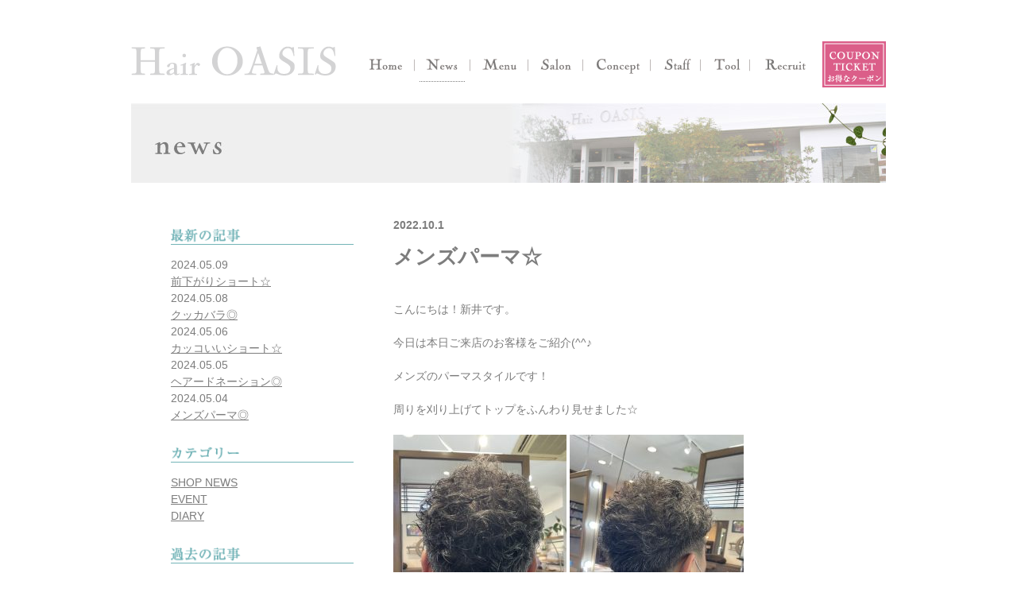

--- FILE ---
content_type: text/html; charset=UTF-8
request_url: http://hair-oasis.net/news/101/
body_size: 53803
content:

<!doctype html>

<!--[if lt IE 7]><html dir="ltr" lang="ja"
	prefix="og: https://ogp.me/ns#"  class="no-js lt-ie9 lt-ie8 lt-ie7"><![endif]-->
<!--[if (IE 7)&!(IEMobile)]><html dir="ltr" lang="ja"
	prefix="og: https://ogp.me/ns#"  class="no-js lt-ie9 lt-ie8"><![endif]-->
<!--[if (IE 8)&!(IEMobile)]><html dir="ltr" lang="ja"
	prefix="og: https://ogp.me/ns#"  class="no-js lt-ie9"><![endif]-->
<!--[if gt IE 8]><!-->
<html dir="ltr" lang="ja"
	prefix="og: https://ogp.me/ns#"  class="no-js">
<!--<![endif]-->

<head>
<meta charset="utf-8">
<meta http-equiv="X-UA-Compatible" content="IE=edge">

<meta name="HandheldFriendly" content="True">
<meta name="MobileOptimized" content="320">
<meta name="viewport" content="width=device-width, initial-scale=1"/>

		<!-- All in One SEO 4.3.9 - aioseo.com -->
		<title>メンズパーマ☆ | 美容室 ヘアーオアシス-Hair OASIS- | 群馬県伊勢崎市波志江町</title>
		<meta name="description" content="こんにちは！新井です。今日は本日ご来店のお客様をご紹介(^^♪メンズのパーマスタイルです！周りを刈り上げてトッ" />
		<meta name="robots" content="max-image-preview:large" />
		<link rel="canonical" href="http://hair-oasis.net/news/101/" />
		<meta name="generator" content="All in One SEO (AIOSEO) 4.3.9" />
		<meta property="og:locale" content="ja_JP" />
		<meta property="og:site_name" content="美容室 ヘアーオアシス-Hair OASIS- | 群馬県伊勢崎市波志江町 | 確かな技術と丁寧なサービス、安心の材料―。髪にやさしい施術をご提供いたします。enrich your heart ～ヘアーオアシスがあなたの心を潤します～" />
		<meta property="og:type" content="article" />
		<meta property="og:title" content="メンズパーマ☆ | 美容室 ヘアーオアシス-Hair OASIS- | 群馬県伊勢崎市波志江町" />
		<meta property="og:description" content="こんにちは！新井です。今日は本日ご来店のお客様をご紹介(^^♪メンズのパーマスタイルです！周りを刈り上げてトッ" />
		<meta property="og:url" content="http://hair-oasis.net/news/101/" />
		<meta property="article:published_time" content="2022-10-01T13:12:45+00:00" />
		<meta property="article:modified_time" content="2022-10-01T13:12:45+00:00" />
		<meta name="twitter:card" content="summary" />
		<meta name="twitter:title" content="メンズパーマ☆ | 美容室 ヘアーオアシス-Hair OASIS- | 群馬県伊勢崎市波志江町" />
		<meta name="twitter:description" content="こんにちは！新井です。今日は本日ご来店のお客様をご紹介(^^♪メンズのパーマスタイルです！周りを刈り上げてトッ" />
		<meta name="google" content="nositelinkssearchbox" />
		<script type="application/ld+json" class="aioseo-schema">
			{"@context":"https:\/\/schema.org","@graph":[{"@type":"BreadcrumbList","@id":"http:\/\/hair-oasis.net\/news\/101\/#breadcrumblist","itemListElement":[{"@type":"ListItem","@id":"http:\/\/hair-oasis.net\/#listItem","position":1,"item":{"@type":"WebPage","@id":"http:\/\/hair-oasis.net\/","name":"\u30db\u30fc\u30e0","description":"\u78ba\u304b\u306a\u6280\u8853\u3068\u4e01\u5be7\u306a\u30b5\u30fc\u30d3\u30b9\u3001\u5b89\u5fc3\u306e\u6750\u6599\u2015\u3002\u9aea\u306b\u3084\u3055\u3057\u3044\u65bd\u8853\u3092\u3054\u63d0\u4f9b\u3044\u305f\u3057\u307e\u3059\u3002enrich your heart \uff5e\u30d8\u30a2\u30fc\u30aa\u30a2\u30b7\u30b9\u304c\u3042\u306a\u305f\u306e\u5fc3\u3092\u6f64\u3057\u307e\u3059\uff5e","url":"http:\/\/hair-oasis.net\/"},"nextItem":"http:\/\/hair-oasis.net\/news\/101\/#listItem"},{"@type":"ListItem","@id":"http:\/\/hair-oasis.net\/news\/101\/#listItem","position":2,"item":{"@type":"WebPage","@id":"http:\/\/hair-oasis.net\/news\/101\/","name":"\u30e1\u30f3\u30ba\u30d1\u30fc\u30de\u2606","description":"\u3053\u3093\u306b\u3061\u306f\uff01\u65b0\u4e95\u3067\u3059\u3002\u4eca\u65e5\u306f\u672c\u65e5\u3054\u6765\u5e97\u306e\u304a\u5ba2\u69d8\u3092\u3054\u7d39\u4ecb(^^\u266a\u30e1\u30f3\u30ba\u306e\u30d1\u30fc\u30de\u30b9\u30bf\u30a4\u30eb\u3067\u3059\uff01\u5468\u308a\u3092\u5208\u308a\u4e0a\u3052\u3066\u30c8\u30c3","url":"http:\/\/hair-oasis.net\/news\/101\/"},"previousItem":"http:\/\/hair-oasis.net\/#listItem"}]},{"@type":"Organization","@id":"http:\/\/hair-oasis.net\/#organization","name":"\u7f8e\u5bb9\u5ba4 \u30d8\u30a2\u30fc\u30aa\u30a2\u30b7\u30b9-Hair OASIS- | \u7fa4\u99ac\u770c\u4f0a\u52e2\u5d0e\u5e02\u6ce2\u5fd7\u6c5f\u753a","url":"http:\/\/hair-oasis.net\/"},{"@type":"Person","@id":"http:\/\/hair-oasis.net\/author\/postuser\/#author","url":"http:\/\/hair-oasis.net\/author\/postuser\/","name":"owner"},{"@type":"WebPage","@id":"http:\/\/hair-oasis.net\/news\/101\/#webpage","url":"http:\/\/hair-oasis.net\/news\/101\/","name":"\u30e1\u30f3\u30ba\u30d1\u30fc\u30de\u2606 | \u7f8e\u5bb9\u5ba4 \u30d8\u30a2\u30fc\u30aa\u30a2\u30b7\u30b9-Hair OASIS- | \u7fa4\u99ac\u770c\u4f0a\u52e2\u5d0e\u5e02\u6ce2\u5fd7\u6c5f\u753a","description":"\u3053\u3093\u306b\u3061\u306f\uff01\u65b0\u4e95\u3067\u3059\u3002\u4eca\u65e5\u306f\u672c\u65e5\u3054\u6765\u5e97\u306e\u304a\u5ba2\u69d8\u3092\u3054\u7d39\u4ecb(^^\u266a\u30e1\u30f3\u30ba\u306e\u30d1\u30fc\u30de\u30b9\u30bf\u30a4\u30eb\u3067\u3059\uff01\u5468\u308a\u3092\u5208\u308a\u4e0a\u3052\u3066\u30c8\u30c3","inLanguage":"ja","isPartOf":{"@id":"http:\/\/hair-oasis.net\/#website"},"breadcrumb":{"@id":"http:\/\/hair-oasis.net\/news\/101\/#breadcrumblist"},"author":{"@id":"http:\/\/hair-oasis.net\/author\/postuser\/#author"},"creator":{"@id":"http:\/\/hair-oasis.net\/author\/postuser\/#author"},"image":{"@type":"ImageObject","url":"http:\/\/hair-oasis.net\/wp-content\/uploads\/2022\/10\/7EFEA4A0-BFA1-4F46-A24F-27FDDEB95394.jpeg","@id":"http:\/\/hair-oasis.net\/#mainImage","width":468,"height":640},"primaryImageOfPage":{"@id":"http:\/\/hair-oasis.net\/news\/101\/#mainImage"},"datePublished":"2022-10-01T13:12:45+09:00","dateModified":"2022-10-01T13:12:45+09:00"},{"@type":"WebSite","@id":"http:\/\/hair-oasis.net\/#website","url":"http:\/\/hair-oasis.net\/","name":"\u7f8e\u5bb9\u5ba4 \u30d8\u30a2\u30fc\u30aa\u30a2\u30b7\u30b9-Hair OASIS- | \u7fa4\u99ac\u770c\u4f0a\u52e2\u5d0e\u5e02\u6ce2\u5fd7\u6c5f\u753a","description":"\u78ba\u304b\u306a\u6280\u8853\u3068\u4e01\u5be7\u306a\u30b5\u30fc\u30d3\u30b9\u3001\u5b89\u5fc3\u306e\u6750\u6599\u2015\u3002\u9aea\u306b\u3084\u3055\u3057\u3044\u65bd\u8853\u3092\u3054\u63d0\u4f9b\u3044\u305f\u3057\u307e\u3059\u3002enrich your heart \uff5e\u30d8\u30a2\u30fc\u30aa\u30a2\u30b7\u30b9\u304c\u3042\u306a\u305f\u306e\u5fc3\u3092\u6f64\u3057\u307e\u3059\uff5e","inLanguage":"ja","publisher":{"@id":"http:\/\/hair-oasis.net\/#organization"}}]}
		</script>
		<!-- All in One SEO -->

<link rel='dns-prefetch' href='//stats.wp.com' />
<link rel='dns-prefetch' href='//fonts.googleapis.com' />
<link rel='dns-prefetch' href='//v0.wordpress.com' />
<link rel="alternate" type="application/rss+xml" title="美容室 ヘアーオアシス-Hair OASIS- | 群馬県伊勢崎市波志江町 &raquo; フィード" href="http://hair-oasis.net/feed/" />
<link rel="alternate" type="application/rss+xml" title="美容室 ヘアーオアシス-Hair OASIS- | 群馬県伊勢崎市波志江町 &raquo; コメントフィード" href="http://hair-oasis.net/comments/feed/" />
<script type="text/javascript">
window._wpemojiSettings = {"baseUrl":"https:\/\/s.w.org\/images\/core\/emoji\/14.0.0\/72x72\/","ext":".png","svgUrl":"https:\/\/s.w.org\/images\/core\/emoji\/14.0.0\/svg\/","svgExt":".svg","source":{"concatemoji":"http:\/\/hair-oasis.net\/wp-includes\/js\/wp-emoji-release.min.js"}};
/*! This file is auto-generated */
!function(e,a,t){var n,r,o,i=a.createElement("canvas"),p=i.getContext&&i.getContext("2d");function s(e,t){p.clearRect(0,0,i.width,i.height),p.fillText(e,0,0);e=i.toDataURL();return p.clearRect(0,0,i.width,i.height),p.fillText(t,0,0),e===i.toDataURL()}function c(e){var t=a.createElement("script");t.src=e,t.defer=t.type="text/javascript",a.getElementsByTagName("head")[0].appendChild(t)}for(o=Array("flag","emoji"),t.supports={everything:!0,everythingExceptFlag:!0},r=0;r<o.length;r++)t.supports[o[r]]=function(e){if(p&&p.fillText)switch(p.textBaseline="top",p.font="600 32px Arial",e){case"flag":return s("\ud83c\udff3\ufe0f\u200d\u26a7\ufe0f","\ud83c\udff3\ufe0f\u200b\u26a7\ufe0f")?!1:!s("\ud83c\uddfa\ud83c\uddf3","\ud83c\uddfa\u200b\ud83c\uddf3")&&!s("\ud83c\udff4\udb40\udc67\udb40\udc62\udb40\udc65\udb40\udc6e\udb40\udc67\udb40\udc7f","\ud83c\udff4\u200b\udb40\udc67\u200b\udb40\udc62\u200b\udb40\udc65\u200b\udb40\udc6e\u200b\udb40\udc67\u200b\udb40\udc7f");case"emoji":return!s("\ud83e\udef1\ud83c\udffb\u200d\ud83e\udef2\ud83c\udfff","\ud83e\udef1\ud83c\udffb\u200b\ud83e\udef2\ud83c\udfff")}return!1}(o[r]),t.supports.everything=t.supports.everything&&t.supports[o[r]],"flag"!==o[r]&&(t.supports.everythingExceptFlag=t.supports.everythingExceptFlag&&t.supports[o[r]]);t.supports.everythingExceptFlag=t.supports.everythingExceptFlag&&!t.supports.flag,t.DOMReady=!1,t.readyCallback=function(){t.DOMReady=!0},t.supports.everything||(n=function(){t.readyCallback()},a.addEventListener?(a.addEventListener("DOMContentLoaded",n,!1),e.addEventListener("load",n,!1)):(e.attachEvent("onload",n),a.attachEvent("onreadystatechange",function(){"complete"===a.readyState&&t.readyCallback()})),(e=t.source||{}).concatemoji?c(e.concatemoji):e.wpemoji&&e.twemoji&&(c(e.twemoji),c(e.wpemoji)))}(window,document,window._wpemojiSettings);
</script>
<style type="text/css">
img.wp-smiley,
img.emoji {
	display: inline !important;
	border: none !important;
	box-shadow: none !important;
	height: 1em !important;
	width: 1em !important;
	margin: 0 0.07em !important;
	vertical-align: -0.1em !important;
	background: none !important;
	padding: 0 !important;
}
</style>
	<link rel='stylesheet' id='wp-block-library-css' href='http://hair-oasis.net/wp-includes/css/dist/block-library/style.min.css' type='text/css' media='all' />
<style id='wp-block-library-inline-css' type='text/css'>
.has-text-align-justify{text-align:justify;}
</style>
<link rel='stylesheet' id='jetpack-videopress-video-block-view-css' href='http://hair-oasis.net/wp-content/plugins/jetpack/jetpack_vendor/automattic/jetpack-videopress/build/block-editor/blocks/video/view.css?minify=false' type='text/css' media='all' />
<link rel='stylesheet' id='mediaelement-css' href='http://hair-oasis.net/wp-includes/js/mediaelement/mediaelementplayer-legacy.min.css' type='text/css' media='all' />
<link rel='stylesheet' id='wp-mediaelement-css' href='http://hair-oasis.net/wp-includes/js/mediaelement/wp-mediaelement.min.css' type='text/css' media='all' />
<link rel='stylesheet' id='classic-theme-styles-css' href='http://hair-oasis.net/wp-includes/css/classic-themes.min.css' type='text/css' media='all' />
<style id='global-styles-inline-css' type='text/css'>
body{--wp--preset--color--black: #000000;--wp--preset--color--cyan-bluish-gray: #abb8c3;--wp--preset--color--white: #ffffff;--wp--preset--color--pale-pink: #f78da7;--wp--preset--color--vivid-red: #cf2e2e;--wp--preset--color--luminous-vivid-orange: #ff6900;--wp--preset--color--luminous-vivid-amber: #fcb900;--wp--preset--color--light-green-cyan: #7bdcb5;--wp--preset--color--vivid-green-cyan: #00d084;--wp--preset--color--pale-cyan-blue: #8ed1fc;--wp--preset--color--vivid-cyan-blue: #0693e3;--wp--preset--color--vivid-purple: #9b51e0;--wp--preset--gradient--vivid-cyan-blue-to-vivid-purple: linear-gradient(135deg,rgba(6,147,227,1) 0%,rgb(155,81,224) 100%);--wp--preset--gradient--light-green-cyan-to-vivid-green-cyan: linear-gradient(135deg,rgb(122,220,180) 0%,rgb(0,208,130) 100%);--wp--preset--gradient--luminous-vivid-amber-to-luminous-vivid-orange: linear-gradient(135deg,rgba(252,185,0,1) 0%,rgba(255,105,0,1) 100%);--wp--preset--gradient--luminous-vivid-orange-to-vivid-red: linear-gradient(135deg,rgba(255,105,0,1) 0%,rgb(207,46,46) 100%);--wp--preset--gradient--very-light-gray-to-cyan-bluish-gray: linear-gradient(135deg,rgb(238,238,238) 0%,rgb(169,184,195) 100%);--wp--preset--gradient--cool-to-warm-spectrum: linear-gradient(135deg,rgb(74,234,220) 0%,rgb(151,120,209) 20%,rgb(207,42,186) 40%,rgb(238,44,130) 60%,rgb(251,105,98) 80%,rgb(254,248,76) 100%);--wp--preset--gradient--blush-light-purple: linear-gradient(135deg,rgb(255,206,236) 0%,rgb(152,150,240) 100%);--wp--preset--gradient--blush-bordeaux: linear-gradient(135deg,rgb(254,205,165) 0%,rgb(254,45,45) 50%,rgb(107,0,62) 100%);--wp--preset--gradient--luminous-dusk: linear-gradient(135deg,rgb(255,203,112) 0%,rgb(199,81,192) 50%,rgb(65,88,208) 100%);--wp--preset--gradient--pale-ocean: linear-gradient(135deg,rgb(255,245,203) 0%,rgb(182,227,212) 50%,rgb(51,167,181) 100%);--wp--preset--gradient--electric-grass: linear-gradient(135deg,rgb(202,248,128) 0%,rgb(113,206,126) 100%);--wp--preset--gradient--midnight: linear-gradient(135deg,rgb(2,3,129) 0%,rgb(40,116,252) 100%);--wp--preset--duotone--dark-grayscale: url('#wp-duotone-dark-grayscale');--wp--preset--duotone--grayscale: url('#wp-duotone-grayscale');--wp--preset--duotone--purple-yellow: url('#wp-duotone-purple-yellow');--wp--preset--duotone--blue-red: url('#wp-duotone-blue-red');--wp--preset--duotone--midnight: url('#wp-duotone-midnight');--wp--preset--duotone--magenta-yellow: url('#wp-duotone-magenta-yellow');--wp--preset--duotone--purple-green: url('#wp-duotone-purple-green');--wp--preset--duotone--blue-orange: url('#wp-duotone-blue-orange');--wp--preset--font-size--small: 13px;--wp--preset--font-size--medium: 20px;--wp--preset--font-size--large: 36px;--wp--preset--font-size--x-large: 42px;--wp--preset--spacing--20: 0.44rem;--wp--preset--spacing--30: 0.67rem;--wp--preset--spacing--40: 1rem;--wp--preset--spacing--50: 1.5rem;--wp--preset--spacing--60: 2.25rem;--wp--preset--spacing--70: 3.38rem;--wp--preset--spacing--80: 5.06rem;--wp--preset--shadow--natural: 6px 6px 9px rgba(0, 0, 0, 0.2);--wp--preset--shadow--deep: 12px 12px 50px rgba(0, 0, 0, 0.4);--wp--preset--shadow--sharp: 6px 6px 0px rgba(0, 0, 0, 0.2);--wp--preset--shadow--outlined: 6px 6px 0px -3px rgba(255, 255, 255, 1), 6px 6px rgba(0, 0, 0, 1);--wp--preset--shadow--crisp: 6px 6px 0px rgba(0, 0, 0, 1);}:where(.is-layout-flex){gap: 0.5em;}body .is-layout-flow > .alignleft{float: left;margin-inline-start: 0;margin-inline-end: 2em;}body .is-layout-flow > .alignright{float: right;margin-inline-start: 2em;margin-inline-end: 0;}body .is-layout-flow > .aligncenter{margin-left: auto !important;margin-right: auto !important;}body .is-layout-constrained > .alignleft{float: left;margin-inline-start: 0;margin-inline-end: 2em;}body .is-layout-constrained > .alignright{float: right;margin-inline-start: 2em;margin-inline-end: 0;}body .is-layout-constrained > .aligncenter{margin-left: auto !important;margin-right: auto !important;}body .is-layout-constrained > :where(:not(.alignleft):not(.alignright):not(.alignfull)){max-width: var(--wp--style--global--content-size);margin-left: auto !important;margin-right: auto !important;}body .is-layout-constrained > .alignwide{max-width: var(--wp--style--global--wide-size);}body .is-layout-flex{display: flex;}body .is-layout-flex{flex-wrap: wrap;align-items: center;}body .is-layout-flex > *{margin: 0;}:where(.wp-block-columns.is-layout-flex){gap: 2em;}.has-black-color{color: var(--wp--preset--color--black) !important;}.has-cyan-bluish-gray-color{color: var(--wp--preset--color--cyan-bluish-gray) !important;}.has-white-color{color: var(--wp--preset--color--white) !important;}.has-pale-pink-color{color: var(--wp--preset--color--pale-pink) !important;}.has-vivid-red-color{color: var(--wp--preset--color--vivid-red) !important;}.has-luminous-vivid-orange-color{color: var(--wp--preset--color--luminous-vivid-orange) !important;}.has-luminous-vivid-amber-color{color: var(--wp--preset--color--luminous-vivid-amber) !important;}.has-light-green-cyan-color{color: var(--wp--preset--color--light-green-cyan) !important;}.has-vivid-green-cyan-color{color: var(--wp--preset--color--vivid-green-cyan) !important;}.has-pale-cyan-blue-color{color: var(--wp--preset--color--pale-cyan-blue) !important;}.has-vivid-cyan-blue-color{color: var(--wp--preset--color--vivid-cyan-blue) !important;}.has-vivid-purple-color{color: var(--wp--preset--color--vivid-purple) !important;}.has-black-background-color{background-color: var(--wp--preset--color--black) !important;}.has-cyan-bluish-gray-background-color{background-color: var(--wp--preset--color--cyan-bluish-gray) !important;}.has-white-background-color{background-color: var(--wp--preset--color--white) !important;}.has-pale-pink-background-color{background-color: var(--wp--preset--color--pale-pink) !important;}.has-vivid-red-background-color{background-color: var(--wp--preset--color--vivid-red) !important;}.has-luminous-vivid-orange-background-color{background-color: var(--wp--preset--color--luminous-vivid-orange) !important;}.has-luminous-vivid-amber-background-color{background-color: var(--wp--preset--color--luminous-vivid-amber) !important;}.has-light-green-cyan-background-color{background-color: var(--wp--preset--color--light-green-cyan) !important;}.has-vivid-green-cyan-background-color{background-color: var(--wp--preset--color--vivid-green-cyan) !important;}.has-pale-cyan-blue-background-color{background-color: var(--wp--preset--color--pale-cyan-blue) !important;}.has-vivid-cyan-blue-background-color{background-color: var(--wp--preset--color--vivid-cyan-blue) !important;}.has-vivid-purple-background-color{background-color: var(--wp--preset--color--vivid-purple) !important;}.has-black-border-color{border-color: var(--wp--preset--color--black) !important;}.has-cyan-bluish-gray-border-color{border-color: var(--wp--preset--color--cyan-bluish-gray) !important;}.has-white-border-color{border-color: var(--wp--preset--color--white) !important;}.has-pale-pink-border-color{border-color: var(--wp--preset--color--pale-pink) !important;}.has-vivid-red-border-color{border-color: var(--wp--preset--color--vivid-red) !important;}.has-luminous-vivid-orange-border-color{border-color: var(--wp--preset--color--luminous-vivid-orange) !important;}.has-luminous-vivid-amber-border-color{border-color: var(--wp--preset--color--luminous-vivid-amber) !important;}.has-light-green-cyan-border-color{border-color: var(--wp--preset--color--light-green-cyan) !important;}.has-vivid-green-cyan-border-color{border-color: var(--wp--preset--color--vivid-green-cyan) !important;}.has-pale-cyan-blue-border-color{border-color: var(--wp--preset--color--pale-cyan-blue) !important;}.has-vivid-cyan-blue-border-color{border-color: var(--wp--preset--color--vivid-cyan-blue) !important;}.has-vivid-purple-border-color{border-color: var(--wp--preset--color--vivid-purple) !important;}.has-vivid-cyan-blue-to-vivid-purple-gradient-background{background: var(--wp--preset--gradient--vivid-cyan-blue-to-vivid-purple) !important;}.has-light-green-cyan-to-vivid-green-cyan-gradient-background{background: var(--wp--preset--gradient--light-green-cyan-to-vivid-green-cyan) !important;}.has-luminous-vivid-amber-to-luminous-vivid-orange-gradient-background{background: var(--wp--preset--gradient--luminous-vivid-amber-to-luminous-vivid-orange) !important;}.has-luminous-vivid-orange-to-vivid-red-gradient-background{background: var(--wp--preset--gradient--luminous-vivid-orange-to-vivid-red) !important;}.has-very-light-gray-to-cyan-bluish-gray-gradient-background{background: var(--wp--preset--gradient--very-light-gray-to-cyan-bluish-gray) !important;}.has-cool-to-warm-spectrum-gradient-background{background: var(--wp--preset--gradient--cool-to-warm-spectrum) !important;}.has-blush-light-purple-gradient-background{background: var(--wp--preset--gradient--blush-light-purple) !important;}.has-blush-bordeaux-gradient-background{background: var(--wp--preset--gradient--blush-bordeaux) !important;}.has-luminous-dusk-gradient-background{background: var(--wp--preset--gradient--luminous-dusk) !important;}.has-pale-ocean-gradient-background{background: var(--wp--preset--gradient--pale-ocean) !important;}.has-electric-grass-gradient-background{background: var(--wp--preset--gradient--electric-grass) !important;}.has-midnight-gradient-background{background: var(--wp--preset--gradient--midnight) !important;}.has-small-font-size{font-size: var(--wp--preset--font-size--small) !important;}.has-medium-font-size{font-size: var(--wp--preset--font-size--medium) !important;}.has-large-font-size{font-size: var(--wp--preset--font-size--large) !important;}.has-x-large-font-size{font-size: var(--wp--preset--font-size--x-large) !important;}
.wp-block-navigation a:where(:not(.wp-element-button)){color: inherit;}
:where(.wp-block-columns.is-layout-flex){gap: 2em;}
.wp-block-pullquote{font-size: 1.5em;line-height: 1.6;}
</style>
<link rel='stylesheet' id='googleFonts-css' href='http://fonts.googleapis.com/css?family=Lato%3A400%2C700%2C400italic%2C700italic' type='text/css' media='all' />
<link rel='stylesheet' id='bones-stylesheet-css' href='http://hair-oasis.net/wp-content/themes/oasis/library/css/style.css' type='text/css' media='all' />
<!--[if lt IE 9]>
<link rel='stylesheet' id='bones-ie-only-css' href='http://hair-oasis.net/wp-content/themes/oasis/library/css/ie.css' type='text/css' media='all' />
<![endif]-->
<link rel='stylesheet' id='jetpack_css-css' href='http://hair-oasis.net/wp-content/plugins/jetpack/css/jetpack.css' type='text/css' media='all' />
<script type='text/javascript' id='jetpack_related-posts-js-extra'>
/* <![CDATA[ */
var related_posts_js_options = {"post_heading":"h4"};
/* ]]> */
</script>
<script type='text/javascript' src='http://hair-oasis.net/wp-content/plugins/jetpack/_inc/build/related-posts/related-posts.min.js' id='jetpack_related-posts-js'></script>
<script type='text/javascript' src='http://hair-oasis.net/wp-content/themes/oasis/library/js/libs/modernizr.custom.min.js' id='bones-modernizr-js'></script>
<script type='text/javascript' src='http://hair-oasis.net/wp-includes/js/jquery/jquery.min.js' id='jquery-core-js'></script>
<script type='text/javascript' src='http://hair-oasis.net/wp-includes/js/jquery/jquery-migrate.min.js' id='jquery-migrate-js'></script>
<link rel="https://api.w.org/" href="http://hair-oasis.net/wp-json/" /><link rel="alternate" type="application/json+oembed" href="http://hair-oasis.net/wp-json/oembed/1.0/embed?url=http%3A%2F%2Fhair-oasis.net%2Fnews%2F101%2F" />
<link rel="alternate" type="text/xml+oembed" href="http://hair-oasis.net/wp-json/oembed/1.0/embed?url=http%3A%2F%2Fhair-oasis.net%2Fnews%2F101%2F&#038;format=xml" />
	<style>img#wpstats{display:none}</style>
		<!-- Tracking code easily added by NK Google Analytics -->
<script type="text/javascript"> 
(function(i,s,o,g,r,a,m){i['GoogleAnalyticsObject']=r;i[r]=i[r]||function(){ 
(i[r].q=i[r].q||[]).push(arguments)},i[r].l=1*new Date();a=s.createElement(o), 
m=s.getElementsByTagName(o)[0];a.async=1;a.src=g;m.parentNode.insertBefore(a,m) 
})(window,document,'script','https://www.google-analytics.com/analytics.js','ga'); 
ga('create', 'UA-1903967-31', 'hair-oasis.net'); 
ga('send', 'pageview'); 
</script> 
<style type="text/css" id="wp-custom-css">@media screen and (min-width:628px) { 
	nav {
		background-image:url("http://hair-oasis.net/wp-content/themes/oasis/library/images/common/menuBg.png");
	}
}</style><script type="text/javascript" src="http://hair-oasis.net/wp-content/themes/oasis/library/js/libs/scrolltopcontrol.js"></script>
</head>

<body class="page pages news 101">
<div id="container" class="pages">
<header>
  <h1><a href="http://hair-oasis.net"><img src="http://hair-oasis.net/wp-content/themes/oasis/library/images/common/logoMain.png" width="260" height="50" alt="Hair OASIS（オアシス）"></a></h1>
  <nav class="dtNav" role="navigation">
    <ul id="menu-%e3%83%8a%e3%83%93%e3%82%b2%e3%83%bc%e3%82%b7%e3%83%a7%e3%83%b3" class="menu"><li id="menu-item-24" class="home menu-item menu-item-type-post_type menu-item-object-page menu-item-home menu-item-24"><a href="http://hair-oasis.net/"><img src="http://hair-oasis.net/wp-content/themes/oasis/library/images/common/menu1.png" width="62" height="29" alt="Home"/></a></li>
<li id="menu-item-32" class="news menu-item menu-item-type-post_type menu-item-object-page menu-item-32"><a href="http://hair-oasis.net/news/"><img src="http://hair-oasis.net/wp-content/themes/oasis/library/images/common/menu2.png" width="57" height="29" alt="News"/></a></li>
<li id="menu-item-28" class="menutechnical menu-item menu-item-type-post_type menu-item-object-page menu-item-28"><a href="http://hair-oasis.net/menutechnical/"><img src="http://hair-oasis.net/wp-content/themes/oasis/library/images/common/menu3.png" width="61" height="29" alt="Menu&#038;Technical"/></a></li>
<li id="menu-item-29" class="salon menu-item menu-item-type-post_type menu-item-object-page menu-item-29"><a href="http://hair-oasis.net/salon/"><img src="http://hair-oasis.net/wp-content/themes/oasis/library/images/common/menu4.png" width="56" height="29" alt="Salon"/></a></li>
<li id="menu-item-25" class="conceptservice menu-item menu-item-type-post_type menu-item-object-page menu-item-25"><a href="http://hair-oasis.net/conceptservice/"><img src="http://hair-oasis.net/wp-content/themes/oasis/library/images/common/menu5.png" width="73" height="29" alt="Concept＆Service"/></a></li>
<li id="menu-item-26" class="staff menu-item menu-item-type-post_type menu-item-object-page menu-item-26"><a href="http://hair-oasis.net/staff/"><img src="http://hair-oasis.net/wp-content/themes/oasis/library/images/common/menu6.png" width="51" height="29" alt="Staff"/></a></li>
<li id="menu-item-27" class="designtool menu-item menu-item-type-post_type menu-item-object-page menu-item-27"><a href="http://hair-oasis.net/designtool/"><img src="http://hair-oasis.net/wp-content/themes/oasis/library/images/common/menu7.png" width="50" height="29" alt="Design tool"/></a></li>
<li id="menu-item-2817" class="menu-item menu-item-type-custom menu-item-object-custom menu-item-2817"><a href="https://oasis-saiyou.jimdosite.com/"><img src="http://hair-oasis.net/wp-content/themes/oasis/library/images/common/menu8.png" width="70" height="29" alt="News"/></a></li>
</ul>  </nav>

  <div><a href="http://hair-oasis.net/menutechnical/#coupon"><img src="http://hair-oasis.net/wp-content/themes/oasis/library/images/common/couponBtn.png" width="80" height="58" alt="お得なクーポン"/></a></div>
</header>

 <main role="main">
    <h1><img src="http://hair-oasis.net/wp-content/themes/oasis/library/images/news/pageTitlenews_sp.jpg" class="responsive_img" alt="news"/></h1>



	
		<!-- article -->
		<article>
        <p class="postDate">2022.10.1</p>
        <!-- post title -->
            <h2 id="postTitle">メンズパーマ☆</h2>
			<!-- /post title -->
			<p>こんにちは！新井です。<br /><br />今日は本日ご来店のお客様をご紹介(^^♪<br /><br />メンズのパーマスタイルです！<br /><br />周りを刈り上げてトップをふんわり見せました☆<br /><br /><img data-attachment-id="4036" data-permalink="http://hair-oasis.net/news/101/647c4b09-1fcc-409e-b4e2-5cc8a59ca1f4/" data-orig-file="http://hair-oasis.net/wp-content/uploads/2022/10/647C4B09-1FCC-409E-B4E2-5CC8A59CA1F4.jpeg" data-orig-size="464,640" data-comments-opened="0" data-image-meta="{&quot;aperture&quot;:&quot;0&quot;,&quot;credit&quot;:&quot;&quot;,&quot;camera&quot;:&quot;&quot;,&quot;caption&quot;:&quot;&quot;,&quot;created_timestamp&quot;:&quot;0&quot;,&quot;copyright&quot;:&quot;&quot;,&quot;focal_length&quot;:&quot;0&quot;,&quot;iso&quot;:&quot;0&quot;,&quot;shutter_speed&quot;:&quot;0&quot;,&quot;title&quot;:&quot;&quot;,&quot;orientation&quot;:&quot;1&quot;}" data-image-title="647C4B09-1FCC-409E-B4E2-5CC8A59CA1F4" data-image-description="" data-image-caption="" data-medium-file="http://hair-oasis.net/wp-content/uploads/2022/10/647C4B09-1FCC-409E-B4E2-5CC8A59CA1F4-218x300.jpeg" data-large-file="http://hair-oasis.net/wp-content/uploads/2022/10/647C4B09-1FCC-409E-B4E2-5CC8A59CA1F4.jpeg" decoding="async" class="alignnone size-medium wp-image-4036" src="http://hair-oasis.net/wp-content/uploads/2022/10/647C4B09-1FCC-409E-B4E2-5CC8A59CA1F4-218x300.jpeg" alt="" width="218" height="300" srcset="http://hair-oasis.net/wp-content/uploads/2022/10/647C4B09-1FCC-409E-B4E2-5CC8A59CA1F4-218x300.jpeg 218w, http://hair-oasis.net/wp-content/uploads/2022/10/647C4B09-1FCC-409E-B4E2-5CC8A59CA1F4.jpeg 464w" sizes="(max-width: 218px) 100vw, 218px" /> <img data-attachment-id="4037" data-permalink="http://hair-oasis.net/news/101/7efea4a0-bfa1-4f46-a24f-27fddeb95394/" data-orig-file="http://hair-oasis.net/wp-content/uploads/2022/10/7EFEA4A0-BFA1-4F46-A24F-27FDDEB95394.jpeg" data-orig-size="468,640" data-comments-opened="0" data-image-meta="{&quot;aperture&quot;:&quot;0&quot;,&quot;credit&quot;:&quot;&quot;,&quot;camera&quot;:&quot;&quot;,&quot;caption&quot;:&quot;&quot;,&quot;created_timestamp&quot;:&quot;0&quot;,&quot;copyright&quot;:&quot;&quot;,&quot;focal_length&quot;:&quot;0&quot;,&quot;iso&quot;:&quot;0&quot;,&quot;shutter_speed&quot;:&quot;0&quot;,&quot;title&quot;:&quot;&quot;,&quot;orientation&quot;:&quot;1&quot;}" data-image-title="7EFEA4A0-BFA1-4F46-A24F-27FDDEB95394" data-image-description="" data-image-caption="" data-medium-file="http://hair-oasis.net/wp-content/uploads/2022/10/7EFEA4A0-BFA1-4F46-A24F-27FDDEB95394-219x300.jpeg" data-large-file="http://hair-oasis.net/wp-content/uploads/2022/10/7EFEA4A0-BFA1-4F46-A24F-27FDDEB95394.jpeg" decoding="async" loading="lazy" class="alignnone size-medium wp-image-4037" src="http://hair-oasis.net/wp-content/uploads/2022/10/7EFEA4A0-BFA1-4F46-A24F-27FDDEB95394-219x300.jpeg" alt="" width="219" height="300" srcset="http://hair-oasis.net/wp-content/uploads/2022/10/7EFEA4A0-BFA1-4F46-A24F-27FDDEB95394-219x300.jpeg 219w, http://hair-oasis.net/wp-content/uploads/2022/10/7EFEA4A0-BFA1-4F46-A24F-27FDDEB95394.jpeg 468w" sizes="(max-width: 219px) 100vw, 219px" /><br />しっかりパーマかけたのでセットが楽です！<br /><br />良い感じになりました。<br /><br />お客様も喜んで下さいました！<br /><br />是非参考にして下さいね♪<br /><br /><br /><br /></p>
<div id='jp-relatedposts' class='jp-relatedposts' >
	<h3 class="jp-relatedposts-headline"><em>関連</em></h3>
</div>
     <p class="category"><span class="categoryTitle">CATEGORY:</span><span class="categoryName"><a href="http://hair-oasis.net/newscat/diary/" rel="tag">DIARY</a></span></p>     
           <div class="btnPrevious"><a href="http://hair-oasis.net/news/930/" rel="prev"><img src="../../wp-content/themes/oasis/library/images/news/btnPrevious.png" width="100" height="20" alt="PREVIOUS"/></a></div>
      <div class="btnNext"><a href="http://hair-oasis.net/news/102/" rel="next"><img src="../../wp-content/themes/oasis/library/images/news/btnNext.png" width="100" height="20" alt="NEXT"/></a></div>
		</article>
		<!-- /article -->

	
	
    <aside>
		      <h2><img src="http://hair-oasis.net/wp-content/themes/oasis/library/images/news/newsHRecent.png" width="250" height="23" alt="最近の記事"/></h2>
      <dl>
    
         <dt>2024.05.09</dt>
         <dd><a href="http://hair-oasis.net/news/509/">前下がりショート☆</a></dd>
        
         <dt>2024.05.08</dt>
         <dd><a href="http://hair-oasis.net/news/508-2/">クッカバラ◎</a></dd>
        
         <dt>2024.05.06</dt>
         <dd><a href="http://hair-oasis.net/news/506-2/">カッコいいショート☆</a></dd>
        
         <dt>2024.05.05</dt>
         <dd><a href="http://hair-oasis.net/news/505-2/">ヘアードネーション◎</a></dd>
        
         <dt>2024.05.04</dt>
         <dd><a href="http://hair-oasis.net/news/504-2/">メンズパーマ◎</a></dd>
              </dl>
      <h2><img src="http://hair-oasis.net/wp-content/themes/oasis/library/images/news/newsHCategory.png" width="250" height="23" alt="カテゴリー"/></h2>
      <ul>
	<li class="cat-item cat-item-2"><a href="http://hair-oasis.net/newscat/shopnews/">SHOP NEWS</a>
</li>
	<li class="cat-item cat-item-3"><a href="http://hair-oasis.net/newscat/event/">EVENT</a>
</li>
	<li class="cat-item cat-item-4"><a href="http://hair-oasis.net/newscat/diary/">DIARY</a>
</li>
      </ul>
      <h2><img src="http://hair-oasis.net/wp-content/themes/oasis/library/images/news/newsHPast.png" width="250" height="23" alt="過去の記事"/></h2>
      <ul>
        	<li><a href='http://hair-oasis.net/news/2024/05/'>2024年5月</a>&nbsp;(8)</li>
	<li><a href='http://hair-oasis.net/news/2024/04/'>2024年4月</a>&nbsp;(22)</li>
	<li><a href='http://hair-oasis.net/news/2024/03/'>2024年3月</a>&nbsp;(26)</li>
	<li><a href='http://hair-oasis.net/news/2024/02/'>2024年2月</a>&nbsp;(22)</li>
	<li><a href='http://hair-oasis.net/news/2024/01/'>2024年1月</a>&nbsp;(22)</li>
	<li><a href='http://hair-oasis.net/news/2023/12/'>2023年12月</a>&nbsp;(25)</li>
	<li><a href='http://hair-oasis.net/news/2023/11/'>2023年11月</a>&nbsp;(25)</li>
	<li><a href='http://hair-oasis.net/news/2023/10/'>2023年10月</a>&nbsp;(25)</li>
	<li><a href='http://hair-oasis.net/news/2023/09/'>2023年9月</a>&nbsp;(25)</li>
	<li><a href='http://hair-oasis.net/news/2023/08/'>2023年8月</a>&nbsp;(18)</li>
	<li><a href='http://hair-oasis.net/news/2023/07/'>2023年7月</a>&nbsp;(23)</li>
	<li><a href='http://hair-oasis.net/news/2023/06/'>2023年6月</a>&nbsp;(24)</li>
	<li><a href='http://hair-oasis.net/news/2023/05/'>2023年5月</a>&nbsp;(22)</li>
	<li><a href='http://hair-oasis.net/news/2023/04/'>2023年4月</a>&nbsp;(23)</li>
	<li><a href='http://hair-oasis.net/news/2023/03/'>2023年3月</a>&nbsp;(23)</li>
	<li><a href='http://hair-oasis.net/news/2023/02/'>2023年2月</a>&nbsp;(23)</li>
	<li><a href='http://hair-oasis.net/news/2023/01/'>2023年1月</a>&nbsp;(24)</li>
	<li><a href='http://hair-oasis.net/news/2022/12/'>2022年12月</a>&nbsp;(26)</li>
	<li><a href='http://hair-oasis.net/news/2022/11/'>2022年11月</a>&nbsp;(24)</li>
	<li><a href='http://hair-oasis.net/news/2022/10/'>2022年10月</a>&nbsp;(26)</li>
	<li><a href='http://hair-oasis.net/news/2022/09/'>2022年9月</a>&nbsp;(25)</li>
	<li><a href='http://hair-oasis.net/news/2022/08/'>2022年8月</a>&nbsp;(24)</li>
	<li><a href='http://hair-oasis.net/news/2022/07/'>2022年7月</a>&nbsp;(26)</li>
	<li><a href='http://hair-oasis.net/news/2022/06/'>2022年6月</a>&nbsp;(25)</li>
	<li><a href='http://hair-oasis.net/news/2022/05/'>2022年5月</a>&nbsp;(25)</li>
	<li><a href='http://hair-oasis.net/news/2022/04/'>2022年4月</a>&nbsp;(25)</li>
	<li><a href='http://hair-oasis.net/news/2022/03/'>2022年3月</a>&nbsp;(27)</li>
	<li><a href='http://hair-oasis.net/news/2022/02/'>2022年2月</a>&nbsp;(22)</li>
	<li><a href='http://hair-oasis.net/news/2022/01/'>2022年1月</a>&nbsp;(25)</li>
	<li><a href='http://hair-oasis.net/news/2021/12/'>2021年12月</a>&nbsp;(27)</li>
	<li><a href='http://hair-oasis.net/news/2021/11/'>2021年11月</a>&nbsp;(24)</li>
	<li><a href='http://hair-oasis.net/news/2021/10/'>2021年10月</a>&nbsp;(26)</li>
	<li><a href='http://hair-oasis.net/news/2021/09/'>2021年9月</a>&nbsp;(25)</li>
	<li><a href='http://hair-oasis.net/news/2021/08/'>2021年8月</a>&nbsp;(24)</li>
	<li><a href='http://hair-oasis.net/news/2021/07/'>2021年7月</a>&nbsp;(25)</li>
	<li><a href='http://hair-oasis.net/news/2021/06/'>2021年6月</a>&nbsp;(24)</li>
	<li><a href='http://hair-oasis.net/news/2021/05/'>2021年5月</a>&nbsp;(27)</li>
	<li><a href='http://hair-oasis.net/news/2021/04/'>2021年4月</a>&nbsp;(24)</li>
	<li><a href='http://hair-oasis.net/news/2021/03/'>2021年3月</a>&nbsp;(25)</li>
	<li><a href='http://hair-oasis.net/news/2021/02/'>2021年2月</a>&nbsp;(23)</li>
	<li><a href='http://hair-oasis.net/news/2021/01/'>2021年1月</a>&nbsp;(24)</li>
	<li><a href='http://hair-oasis.net/news/2020/12/'>2020年12月</a>&nbsp;(28)</li>
	<li><a href='http://hair-oasis.net/news/2020/11/'>2020年11月</a>&nbsp;(25)</li>
	<li><a href='http://hair-oasis.net/news/2020/10/'>2020年10月</a>&nbsp;(25)</li>
	<li><a href='http://hair-oasis.net/news/2020/09/'>2020年9月</a>&nbsp;(23)</li>
	<li><a href='http://hair-oasis.net/news/2020/08/'>2020年8月</a>&nbsp;(24)</li>
	<li><a href='http://hair-oasis.net/news/2020/07/'>2020年7月</a>&nbsp;(26)</li>
	<li><a href='http://hair-oasis.net/news/2020/06/'>2020年6月</a>&nbsp;(26)</li>
	<li><a href='http://hair-oasis.net/news/2020/05/'>2020年5月</a>&nbsp;(26)</li>
	<li><a href='http://hair-oasis.net/news/2020/04/'>2020年4月</a>&nbsp;(25)</li>
	<li><a href='http://hair-oasis.net/news/2020/03/'>2020年3月</a>&nbsp;(12)</li>
	<li><a href='http://hair-oasis.net/news/2020/02/'>2020年2月</a>&nbsp;(4)</li>
	<li><a href='http://hair-oasis.net/news/2020/01/'>2020年1月</a>&nbsp;(3)</li>
	<li><a href='http://hair-oasis.net/news/2019/11/'>2019年11月</a>&nbsp;(4)</li>
	<li><a href='http://hair-oasis.net/news/2019/09/'>2019年9月</a>&nbsp;(4)</li>
	<li><a href='http://hair-oasis.net/news/2019/08/'>2019年8月</a>&nbsp;(3)</li>
	<li><a href='http://hair-oasis.net/news/2019/03/'>2019年3月</a>&nbsp;(1)</li>
	<li><a href='http://hair-oasis.net/news/2019/02/'>2019年2月</a>&nbsp;(1)</li>
	<li><a href='http://hair-oasis.net/news/2019/01/'>2019年1月</a>&nbsp;(4)</li>
	<li><a href='http://hair-oasis.net/news/2018/12/'>2018年12月</a>&nbsp;(5)</li>
	<li><a href='http://hair-oasis.net/news/2018/11/'>2018年11月</a>&nbsp;(9)</li>
	<li><a href='http://hair-oasis.net/news/2018/10/'>2018年10月</a>&nbsp;(10)</li>
	<li><a href='http://hair-oasis.net/news/2018/09/'>2018年9月</a>&nbsp;(6)</li>
	<li><a href='http://hair-oasis.net/news/2018/08/'>2018年8月</a>&nbsp;(5)</li>
	<li><a href='http://hair-oasis.net/news/2018/07/'>2018年7月</a>&nbsp;(6)</li>
	<li><a href='http://hair-oasis.net/news/2018/06/'>2018年6月</a>&nbsp;(9)</li>
	<li><a href='http://hair-oasis.net/news/2018/05/'>2018年5月</a>&nbsp;(17)</li>
	<li><a href='http://hair-oasis.net/news/2018/04/'>2018年4月</a>&nbsp;(3)</li>
	<li><a href='http://hair-oasis.net/news/2017/08/'>2017年8月</a>&nbsp;(1)</li>
	<li><a href='http://hair-oasis.net/news/2017/04/'>2017年4月</a>&nbsp;(2)</li>
	<li><a href='http://hair-oasis.net/news/2017/02/'>2017年2月</a>&nbsp;(2)</li>
	<li><a href='http://hair-oasis.net/news/2017/01/'>2017年1月</a>&nbsp;(1)</li>
	<li><a href='http://hair-oasis.net/news/2016/12/'>2016年12月</a>&nbsp;(2)</li>
	<li><a href='http://hair-oasis.net/news/2016/11/'>2016年11月</a>&nbsp;(3)</li>
	<li><a href='http://hair-oasis.net/news/2016/10/'>2016年10月</a>&nbsp;(3)</li>
	<li><a href='http://hair-oasis.net/news/2016/08/'>2016年8月</a>&nbsp;(4)</li>
	<li><a href='http://hair-oasis.net/news/2016/07/'>2016年7月</a>&nbsp;(7)</li>
	<li><a href='http://hair-oasis.net/news/2016/06/'>2016年6月</a>&nbsp;(2)</li>
	<li><a href='http://hair-oasis.net/news/2016/05/'>2016年5月</a>&nbsp;(2)</li>
	<li><a href='http://hair-oasis.net/news/2016/04/'>2016年4月</a>&nbsp;(6)</li>
	<li><a href='http://hair-oasis.net/news/2016/03/'>2016年3月</a>&nbsp;(6)</li>
	<li><a href='http://hair-oasis.net/news/2016/02/'>2016年2月</a>&nbsp;(5)</li>
	<li><a href='http://hair-oasis.net/news/2016/01/'>2016年1月</a>&nbsp;(2)</li>
	<li><a href='http://hair-oasis.net/news/2015/12/'>2015年12月</a>&nbsp;(7)</li>
	<li><a href='http://hair-oasis.net/news/2015/11/'>2015年11月</a>&nbsp;(11)</li>
	<li><a href='http://hair-oasis.net/news/2015/10/'>2015年10月</a>&nbsp;(9)</li>
	<li><a href='http://hair-oasis.net/news/2015/09/'>2015年9月</a>&nbsp;(7)</li>
	<li><a href='http://hair-oasis.net/news/2015/08/'>2015年8月</a>&nbsp;(7)</li>
	<li><a href='http://hair-oasis.net/news/2015/07/'>2015年7月</a>&nbsp;(9)</li>
	<li><a href='http://hair-oasis.net/news/2015/03/'>2015年3月</a>&nbsp;(3)</li>
	<li><a href='http://hair-oasis.net/news/2015/02/'>2015年2月</a>&nbsp;(2)</li>
	<li><a href='http://hair-oasis.net/news/2015/01/'>2015年1月</a>&nbsp;(1)</li>
      </ul>    </aside>
     </main>
			<footer role="contentinfo">
						<ul id="menu-%e3%83%95%e3%83%83%e3%82%bf%e3%83%bc%e3%83%a1%e3%83%8b%e3%83%a5%e3%83%bc" class="menu"><li id="menu-item-41" class="menu-item menu-item-type-post_type menu-item-object-page menu-item-home menu-item-41"><a href="http://hair-oasis.net/">home</a></li>
<li id="menu-item-35" class="menu-item menu-item-type-post_type menu-item-object-page menu-item-35"><a href="http://hair-oasis.net/news/">news</a></li>
<li id="menu-item-37" class="menu-item menu-item-type-post_type menu-item-object-page menu-item-37"><a href="http://hair-oasis.net/menutechnical/">menu &#038; technical</a></li>
<li id="menu-item-40" class="menu-item menu-item-type-post_type menu-item-object-page menu-item-40"><a href="http://hair-oasis.net/salon/">salon</a></li>
<li id="menu-item-39" class="menu-item menu-item-type-post_type menu-item-object-page menu-item-39"><a href="http://hair-oasis.net/conceptservice/">concept ＆ service</a></li>
<li id="menu-item-36" class="menu-item menu-item-type-post_type menu-item-object-page menu-item-36"><a href="http://hair-oasis.net/staff/">staff</a></li>
<li id="menu-item-38" class="menu-item menu-item-type-post_type menu-item-object-page menu-item-38"><a href="http://hair-oasis.net/designtool/">design tool</a></li>
</ul>                <p><a href="tel:0270237888"><img src="http://hair-oasis.net/wp-content/themes/oasis/library/images/common/footTelNo.png" width="375" height="35" alt="Appointment TEL 0270-23-7888"/></a></p>
   <p class="copyright">copyright&copy;2015Hair OASIS All rights Reserved.</p>  
  </footer>
</div>
    <script>
jQuery(function($){
$(function() {
var $elem = $('.responsive_img');
var sp = '_sp.';
var pc = '_pc.';
var replaceWidth = 768;
function imageSwitch() {
var windowWidth = parseInt($(window).width());
$elem.each(function() {
var $this = $(this);
if(windowWidth >= replaceWidth) {
$this.attr('src', $this.attr('src').replace(sp, pc));
} else {
$this.attr('src', $this.attr('src').replace(pc, sp));
}
});
}
imageSwitch();
var resizeTimer;
$(window).on('resize', function() {
clearTimeout(resizeTimer);
resizeTimer = setTimeout(function() {
imageSwitch();
}, 100);
});
});
 });
</script>
				<div id="jp-carousel-loading-overlay">
			<div id="jp-carousel-loading-wrapper">
				<span id="jp-carousel-library-loading">&nbsp;</span>
			</div>
		</div>
		<div class="jp-carousel-overlay" style="display: none;">

		<div class="jp-carousel-container">
			<!-- The Carousel Swiper -->
			<div
				class="jp-carousel-wrap swiper-container jp-carousel-swiper-container jp-carousel-transitions"
				itemscope
				itemtype="https://schema.org/ImageGallery">
				<div class="jp-carousel swiper-wrapper"></div>
				<div class="jp-swiper-button-prev swiper-button-prev">
					<svg width="25" height="24" viewBox="0 0 25 24" fill="none" xmlns="http://www.w3.org/2000/svg">
						<mask id="maskPrev" mask-type="alpha" maskUnits="userSpaceOnUse" x="8" y="6" width="9" height="12">
							<path d="M16.2072 16.59L11.6496 12L16.2072 7.41L14.8041 6L8.8335 12L14.8041 18L16.2072 16.59Z" fill="white"/>
						</mask>
						<g mask="url(#maskPrev)">
							<rect x="0.579102" width="23.8823" height="24" fill="#FFFFFF"/>
						</g>
					</svg>
				</div>
				<div class="jp-swiper-button-next swiper-button-next">
					<svg width="25" height="24" viewBox="0 0 25 24" fill="none" xmlns="http://www.w3.org/2000/svg">
						<mask id="maskNext" mask-type="alpha" maskUnits="userSpaceOnUse" x="8" y="6" width="8" height="12">
							<path d="M8.59814 16.59L13.1557 12L8.59814 7.41L10.0012 6L15.9718 12L10.0012 18L8.59814 16.59Z" fill="white"/>
						</mask>
						<g mask="url(#maskNext)">
							<rect x="0.34375" width="23.8822" height="24" fill="#FFFFFF"/>
						</g>
					</svg>
				</div>
			</div>
			<!-- The main close buton -->
			<div class="jp-carousel-close-hint">
				<svg width="25" height="24" viewBox="0 0 25 24" fill="none" xmlns="http://www.w3.org/2000/svg">
					<mask id="maskClose" mask-type="alpha" maskUnits="userSpaceOnUse" x="5" y="5" width="15" height="14">
						<path d="M19.3166 6.41L17.9135 5L12.3509 10.59L6.78834 5L5.38525 6.41L10.9478 12L5.38525 17.59L6.78834 19L12.3509 13.41L17.9135 19L19.3166 17.59L13.754 12L19.3166 6.41Z" fill="white"/>
					</mask>
					<g mask="url(#maskClose)">
						<rect x="0.409668" width="23.8823" height="24" fill="#FFFFFF"/>
					</g>
				</svg>
			</div>
			<!-- Image info, comments and meta -->
			<div class="jp-carousel-info">
				<div class="jp-carousel-info-footer">
					<div class="jp-carousel-pagination-container">
						<div class="jp-swiper-pagination swiper-pagination"></div>
						<div class="jp-carousel-pagination"></div>
					</div>
					<div class="jp-carousel-photo-title-container">
						<h2 class="jp-carousel-photo-caption"></h2>
					</div>
					<div class="jp-carousel-photo-icons-container">
						<a href="#" class="jp-carousel-icon-btn jp-carousel-icon-info" aria-label="写真のメタデータ表示を切り替え">
							<span class="jp-carousel-icon">
								<svg width="25" height="24" viewBox="0 0 25 24" fill="none" xmlns="http://www.w3.org/2000/svg">
									<mask id="maskInfo" mask-type="alpha" maskUnits="userSpaceOnUse" x="2" y="2" width="21" height="20">
										<path fill-rule="evenodd" clip-rule="evenodd" d="M12.7537 2C7.26076 2 2.80273 6.48 2.80273 12C2.80273 17.52 7.26076 22 12.7537 22C18.2466 22 22.7046 17.52 22.7046 12C22.7046 6.48 18.2466 2 12.7537 2ZM11.7586 7V9H13.7488V7H11.7586ZM11.7586 11V17H13.7488V11H11.7586ZM4.79292 12C4.79292 16.41 8.36531 20 12.7537 20C17.142 20 20.7144 16.41 20.7144 12C20.7144 7.59 17.142 4 12.7537 4C8.36531 4 4.79292 7.59 4.79292 12Z" fill="white"/>
									</mask>
									<g mask="url(#maskInfo)">
										<rect x="0.8125" width="23.8823" height="24" fill="#FFFFFF"/>
									</g>
								</svg>
							</span>
						</a>
												<a href="#" class="jp-carousel-icon-btn jp-carousel-icon-comments" aria-label="写真のコメント表示を切り替え">
							<span class="jp-carousel-icon">
								<svg width="25" height="24" viewBox="0 0 25 24" fill="none" xmlns="http://www.w3.org/2000/svg">
									<mask id="maskComments" mask-type="alpha" maskUnits="userSpaceOnUse" x="2" y="2" width="21" height="20">
										<path fill-rule="evenodd" clip-rule="evenodd" d="M4.3271 2H20.2486C21.3432 2 22.2388 2.9 22.2388 4V16C22.2388 17.1 21.3432 18 20.2486 18H6.31729L2.33691 22V4C2.33691 2.9 3.2325 2 4.3271 2ZM6.31729 16H20.2486V4H4.3271V18L6.31729 16Z" fill="white"/>
									</mask>
									<g mask="url(#maskComments)">
										<rect x="0.34668" width="23.8823" height="24" fill="#FFFFFF"/>
									</g>
								</svg>

								<span class="jp-carousel-has-comments-indicator" aria-label="この画像にはコメントがあります。"></span>
							</span>
						</a>
											</div>
				</div>
				<div class="jp-carousel-info-extra">
					<div class="jp-carousel-info-content-wrapper">
						<div class="jp-carousel-photo-title-container">
							<h2 class="jp-carousel-photo-title"></h2>
						</div>
						<div class="jp-carousel-comments-wrapper">
															<div id="jp-carousel-comments-loading">
									<span>コメントを読み込み中…</span>
								</div>
								<div class="jp-carousel-comments"></div>
								<div id="jp-carousel-comment-form-container">
									<span id="jp-carousel-comment-form-spinner">&nbsp;</span>
									<div id="jp-carousel-comment-post-results"></div>
																														<form id="jp-carousel-comment-form">
												<label for="jp-carousel-comment-form-comment-field" class="screen-reader-text">コメントをどうぞ</label>
												<textarea
													name="comment"
													class="jp-carousel-comment-form-field jp-carousel-comment-form-textarea"
													id="jp-carousel-comment-form-comment-field"
													placeholder="コメントをどうぞ"
												></textarea>
												<div id="jp-carousel-comment-form-submit-and-info-wrapper">
													<div id="jp-carousel-comment-form-commenting-as">
																													<fieldset>
																<label for="jp-carousel-comment-form-email-field">メール (必須)</label>
																<input type="text" name="email" class="jp-carousel-comment-form-field jp-carousel-comment-form-text-field" id="jp-carousel-comment-form-email-field" />
															</fieldset>
															<fieldset>
																<label for="jp-carousel-comment-form-author-field">名前 (必須)</label>
																<input type="text" name="author" class="jp-carousel-comment-form-field jp-carousel-comment-form-text-field" id="jp-carousel-comment-form-author-field" />
															</fieldset>
															<fieldset>
																<label for="jp-carousel-comment-form-url-field">サイト</label>
																<input type="text" name="url" class="jp-carousel-comment-form-field jp-carousel-comment-form-text-field" id="jp-carousel-comment-form-url-field" />
															</fieldset>
																											</div>
													<input
														type="submit"
														name="submit"
														class="jp-carousel-comment-form-button"
														id="jp-carousel-comment-form-button-submit"
														value="コメントを送信" />
												</div>
											</form>
																											</div>
													</div>
						<div class="jp-carousel-image-meta">
							<div class="jp-carousel-title-and-caption">
								<div class="jp-carousel-photo-info">
									<h3 class="jp-carousel-caption" itemprop="caption description"></h3>
								</div>

								<div class="jp-carousel-photo-description"></div>
							</div>
							<ul class="jp-carousel-image-exif" style="display: none;"></ul>
							<a class="jp-carousel-image-download" target="_blank" style="display: none;">
								<svg width="25" height="24" viewBox="0 0 25 24" fill="none" xmlns="http://www.w3.org/2000/svg">
									<mask id="mask0" mask-type="alpha" maskUnits="userSpaceOnUse" x="3" y="3" width="19" height="18">
										<path fill-rule="evenodd" clip-rule="evenodd" d="M5.84615 5V19H19.7775V12H21.7677V19C21.7677 20.1 20.8721 21 19.7775 21H5.84615C4.74159 21 3.85596 20.1 3.85596 19V5C3.85596 3.9 4.74159 3 5.84615 3H12.8118V5H5.84615ZM14.802 5V3H21.7677V10H19.7775V6.41L9.99569 16.24L8.59261 14.83L18.3744 5H14.802Z" fill="white"/>
									</mask>
									<g mask="url(#mask0)">
										<rect x="0.870605" width="23.8823" height="24" fill="#FFFFFF"/>
									</g>
								</svg>
								<span class="jp-carousel-download-text"></span>
							</a>
							<div class="jp-carousel-image-map" style="display: none;"></div>
						</div>
					</div>
				</div>
			</div>
		</div>

		</div>
		<script defer type='text/javascript' src='https://stats.wp.com/e-202550.js' id='jetpack-stats-js'></script>
<script type='text/javascript' id='jetpack-stats-js-after'>
_stq = window._stq || [];
_stq.push([ "view", {v:'ext',blog:'91254738',post:'4035',tz:'9',srv:'hair-oasis.net',j:'1:12.2.2'} ]);
_stq.push([ "clickTrackerInit", "91254738", "4035" ]);
</script>
<script type='text/javascript' src='http://hair-oasis.net/wp-content/themes/oasis/library/js/scripts.js' id='bones-js-js'></script>
<script type='text/javascript' id='jetpack-carousel-js-extra'>
/* <![CDATA[ */
var jetpackSwiperLibraryPath = {"url":"http:\/\/hair-oasis.net\/wp-content\/plugins\/jetpack\/_inc\/build\/carousel\/swiper-bundle.min.js"};
var jetpackCarouselStrings = {"widths":[370,700,1000,1200,1400,2000],"is_logged_in":"","lang":"ja","ajaxurl":"http:\/\/hair-oasis.net\/wp-admin\/admin-ajax.php","nonce":"fde5428e21","display_exif":"1","display_comments":"1","single_image_gallery":"1","single_image_gallery_media_file":"","background_color":"black","comment":"\u30b3\u30e1\u30f3\u30c8","post_comment":"\u30b3\u30e1\u30f3\u30c8\u3092\u9001\u4fe1","write_comment":"\u30b3\u30e1\u30f3\u30c8\u3092\u3069\u3046\u305e","loading_comments":"\u30b3\u30e1\u30f3\u30c8\u3092\u8aad\u307f\u8fbc\u307f\u4e2d\u2026","download_original":"\u30d5\u30eb\u30b5\u30a4\u30ba\u8868\u793a <span class=\"photo-size\">{0}<span class=\"photo-size-times\">\u00d7<\/span>{1}<\/span>","no_comment_text":"\u30b3\u30e1\u30f3\u30c8\u306e\u30e1\u30c3\u30bb\u30fc\u30b8\u3092\u3054\u8a18\u5165\u304f\u3060\u3055\u3044\u3002","no_comment_email":"\u30b3\u30e1\u30f3\u30c8\u3059\u308b\u306b\u306f\u30e1\u30fc\u30eb\u30a2\u30c9\u30ec\u30b9\u3092\u3054\u8a18\u5165\u304f\u3060\u3055\u3044\u3002","no_comment_author":"\u30b3\u30e1\u30f3\u30c8\u3059\u308b\u306b\u306f\u304a\u540d\u524d\u3092\u3054\u8a18\u5165\u304f\u3060\u3055\u3044\u3002","comment_post_error":"\u30b3\u30e1\u30f3\u30c8\u6295\u7a3f\u306e\u969b\u306b\u30a8\u30e9\u30fc\u304c\u767a\u751f\u3057\u307e\u3057\u305f\u3002\u5f8c\u307b\u3069\u3082\u3046\u4e00\u5ea6\u304a\u8a66\u3057\u304f\u3060\u3055\u3044\u3002","comment_approved":"\u30b3\u30e1\u30f3\u30c8\u304c\u627f\u8a8d\u3055\u308c\u307e\u3057\u305f\u3002","comment_unapproved":"\u30b3\u30e1\u30f3\u30c8\u306f\u627f\u8a8d\u5f85\u3061\u4e2d\u3067\u3059\u3002","camera":"\u30ab\u30e1\u30e9","aperture":"\u7d5e\u308a","shutter_speed":"\u30b7\u30e3\u30c3\u30bf\u30fc\u30b9\u30d4\u30fc\u30c9","focal_length":"\u7126\u70b9\u8ddd\u96e2","copyright":"\u8457\u4f5c\u6a29\u8868\u793a","comment_registration":"0","require_name_email":"1","login_url":"http:\/\/hair-oasis.net\/wp-login.php?redirect_to=http%3A%2F%2Fhair-oasis.net%2Fnews%2F101%2F","blog_id":"1","meta_data":["camera","aperture","shutter_speed","focal_length","copyright"]};
/* ]]> */
</script>
<script type='text/javascript' src='http://hair-oasis.net/wp-content/plugins/jetpack/_inc/build/carousel/jetpack-carousel.min.js' id='jetpack-carousel-js'></script>
</body>
</html>

--- FILE ---
content_type: text/css
request_url: http://hair-oasis.net/wp-content/themes/oasis/library/css/style.css
body_size: 38067
content:
@charset "UTF-8";
/*! Made with Bones: http://themble.com/bones :) */
/******************************************************************
Site Name:
Author:

Stylesheet: Main Stylesheet

Here's where the magic happens. Here, you'll see we are calling in
the separate media queries. The base mobile goes outside any query
and is called at the beginning, after that we call the rest
of the styles inside media queries.

Helpful articles on Sass file organization:
http://thesassway.com/advanced/modular-css-naming-conventions

******************************************************************/
/*********************
IMPORTING PARTIALS
These files are needed at the beginning so that we establish all
our mixins, functions, and variables that we'll be using across
the whole project.
*********************/
/* normalize.css 2012-07-07T09:50 UTC - http://github.com/necolas/normalize.css */
/* ========================================================================== HTML5 display definitions ========================================================================== */
/** Correct `block` display not defined in IE 8/9. */
article, aside, details, figcaption, figure, footer, header, hgroup, main, nav, section, summary { display: block; }

/** Correct `inline-block` display not defined in IE 8/9. */
audio, canvas, video { display: inline-block; }

/** Prevent modern browsers from displaying `audio` without controls. Remove excess height in iOS 5 devices. */
audio:not([controls]) { display: none; height: 0; }

/** Address `[hidden]` styling not present in IE 8/9. Hide the `template` element in IE, Safari, and Firefox < 22. */
[hidden], template { display: none; }

/* ========================================================================== Base ========================================================================== */
/** 1. Set default font family to sans-serif. 2. Prevent iOS text size adjust after orientation change, without disabling user zoom. */
html { font-family: sans-serif; /* 1 */ -ms-text-size-adjust: 100%; /* 2 */ -webkit-text-size-adjust: 100%; /* 2 */ }

/** Remove default margin. */
body { margin: 0; }

/* ========================================================================== Links ========================================================================== */
/** Remove the gray background color from active links in IE 10. */
a { background: transparent; }

/** Address `outline` inconsistency between Chrome and other browsers. */
a:focus { outline: thin dotted; }

/** Improve readability when focused and also mouse hovered in all browsers. */
a:active, a:hover { outline: 0; }

/* ========================================================================== Typography ========================================================================== */
/** Address variable `h1` font-size and margin within `section` and `article` contexts in Firefox 4+, Safari 5, and Chrome. */
h1 { font-size: 2em; margin: 0; }

/** Address styling not present in IE 8/9, Safari 5, and Chrome. */
abbr[title] { border-bottom: 1px dotted; }

/** Address style set to `bolder` in Firefox 4+, Safari 5, and Chrome. */
b, strong, .strong { font-weight: bold; }

/** Address styling not present in Safari 5 and Chrome. */
dfn, em, .em { font-style: italic; }

/** Address differences between Firefox and other browsers. */
hr { -moz-box-sizing: content-box; -webkit-box-sizing: content-box; box-sizing: content-box; height: 0; }

/* proper formatting (http://blog.fontdeck.com/post/9037028497/hyphens) */
p { -webkit-hyphens: auto; -epub-hyphens: auto; -moz-hyphens: auto; -ms-hyphens: auto; hyphens: auto; }

/* Addresses margins set differently in IE6/7. */
pre { margin: 0; }

/** Correct font family set oddly in Safari 5 and Chrome. */
code, kbd, pre, samp { font-family: monospace, serif; font-size: 1em; }

/** Improve readability of pre-formatted text in all browsers. */
pre { white-space: pre-wrap; }

/** Set consistent quote types. */
q { quotes: "\201C" "\201D" "\2018" "\2019"; }

/** Address inconsistent and variable font size in all browsers. */
q:before, q:after { content: ''; content: none; }

small, .small { font-size: 75%; }

/** Prevent `sub` and `sup` affecting `line-height` in all browsers. */
sub, sup { font-size: 75%; line-height: 0; position: relative; vertical-align: baseline; }

sup { top: -0.5em; }

sub { bottom: -0.25em; }

/* ========================================================================== Lists ========================================================================== */
/* Addresses margins set differently in IE6/7. */
dl, menu, ol, ul { margin: 0; }

dd { margin: 0; }

/* Addresses paddings set differently in IE6/7. */
menu { padding: 0 0 0 40px; }

ol, ul { padding: 0; list-style-type: none; }

/* Corrects list images handled incorrectly in IE7. */
nav ul, nav ol { list-style: none; list-style-image: none; }

/* ========================================================================== Embedded content ========================================================================== */
/** Remove border when inside `a` element in IE 8/9. */
img { border: 0; }

/** Correct overflow displayed oddly in IE 9. */
svg:not(:root) { overflow: hidden; }

/* ========================================================================== Figures ========================================================================== */
/** Address margin not present in IE 8/9 and Safari 5. */
figure { margin: 0; }

/* ========================================================================== Forms ========================================================================== */
/** Define consistent border, margin, and padding. */
fieldset { border: 1px solid #c0c0c0; margin: 0 2px; padding: 0.35em 0.625em 0.75em; }

/** 1. Correct `color` not being inherited in IE 8/9. 2. Remove padding so people aren't caught out if they zero out fieldsets. */
legend { border: 0; /* 1 */ padding: 0; /* 2 */ }

/** 1. Correct font family not being inherited in all browsers. 2. Correct font size not being inherited in all browsers. 3. Address margins set differently in Firefox 4+, Safari 5, and Chrome. */
button, input, select, textarea { font-family: inherit; /* 1 */ font-size: 100%; /* 2 */ margin: 0; /* 3 */ }

/** Address Firefox 4+ setting `line-height` on `input` using `!important` in the UA stylesheet. */
button, input { line-height: normal; }

/** Address inconsistent `text-transform` inheritance for `button` and `select`. All other form control elements do not inherit `text-transform` values. Correct `button` style inheritance in Chrome, Safari 5+, and IE 8+. Correct `select` style inheritance in Firefox 4+ and Opera. */
button, select { text-transform: none; }

/** 1. Avoid the WebKit bug in Android 4.0.* where (2) destroys native `audio` and `video` controls. 2. Correct inability to style clickable `input` types in iOS. 3. Improve usability and consistency of cursor style between image-type `input` and others. */
button, html input[type="button"], input[type="reset"], input[type="submit"] { -webkit-appearance: button; /* 2 */ cursor: pointer; /* 3 */ }

/** Re-set default cursor for disabled elements. */
button[disabled], html input[disabled] { cursor: default; }

/** 1. Address box sizing set to `content-box` in IE 8/9/10. 2. Remove excess padding in IE 8/9/10. */
input[type="checkbox"], input[type="radio"] { -webkit-box-sizing: border-box; box-sizing: border-box; /* 1 */ padding: 0; /* 2 */ }

/** 1. Address `appearance` set to `searchfield` in Safari 5 and Chrome. 2. Address `box-sizing` set to `border-box` in Safari 5 and Chrome (include `-moz` to future-proof). */
input[type="search"] { -webkit-appearance: textfield; /* 1 */ -moz-box-sizing: content-box; -webkit-box-sizing: content-box; /* 2 */ box-sizing: content-box; }

/** Remove inner padding and search cancel button in Safari 5 and Chrome on OS X. */
input[type="search"]::-webkit-search-cancel-button, input[type="search"]::-webkit-search-decoration { -webkit-appearance: none; }

/** Remove inner padding and border in Firefox 4+. */
button::-moz-focus-inner, input::-moz-focus-inner { border: 0; padding: 0; }

/** 1. Remove default vertical scrollbar in IE 8/9. 2. Improve readability and alignment in all browsers. */
textarea { overflow: auto; /* 1 */ vertical-align: top; /* 2 */ }

/* ========================================================================== Tables ========================================================================== */
/** Remove most spacing between table cells. */
table { border-collapse: collapse; border-spacing: 0; }

* { -webkit-box-sizing: border-box; -moz-box-sizing: border-box; box-sizing: border-box; }

.image-replacement, .ir { text-indent: 100%; white-space: nowrap; overflow: hidden; }

.clearfix, .cf { zoom: 1; }

.clearfix:before, .clearfix:after, .cf:before, .cf:after { content: ""; display: table; }

.clearfix:after, .cf:after { clear: both; }

/*
use the best ampersand
http://simplebits.com/notebook/2008/08/14/ampersands-2/
*/
span.amp { font-family: Baskerville,'Goudy Old Style',Palatino,'Book Antiqua',serif !important; font-style: italic; }

/******************************************************************
Site Name:
Author:

Stylesheet: Variables

Here is where we declare all our variables like colors, fonts,
base values, and defaults. We want to make sure this file ONLY
contains variables that way our files don't get all messy.
No one likes a mess.

******************************************************************/
/*********************
COLORS
Need help w/ choosing your colors? Try this site out:
http://0to255.com/
*********************/
/*
Here's a great tutorial on how to
use color variables properly:
http://sachagreif.com/sass-color-variables/
*/
/******************************************************************
Site Name:
Author:

Stylesheet: Typography

Need to import a font or set of icons for your site? Drop them in
here or just use this to establish your typographical grid. Or not.
Do whatever you want to...GOSH!

Helpful Articles:
http://trentwalton.com/2012/06/19/fluid-type/
http://ia.net/blog/responsive-typography-the-basics/
http://alistapart.com/column/responsive-typography-is-a-physical-discipline

******************************************************************/
/*********************
FONT FACE (IN YOUR FACE)
*********************/
/*  To embed your own fonts, use this syntax and place your fonts inside the library/fonts folder. For more information on embedding fonts, go to: http://www.fontsquirrel.com/ Be sure to remove the comment brackets. */
/*  @font-face { font-family: 'Font Name'; src: url('library/fonts/font-name.eot'); src: url('library/fonts/font-name.eot?#iefix') format('embedded-opentype'), url('library/fonts/font-name.woff') format('woff'), url('library/fonts/font-name.ttf') format('truetype'), url('library/fonts/font-name.svg#font-name') format('svg'); font-weight: normal; font-style: normal; } */
/*
The following is based of Typebase:
https://github.com/devinhunt/typebase.css
I've edited it a bit, but it's a nice starting point.
*/
/* i imported this one in the functions file so bones would look sweet. don't forget to remove it for your site. */
/*
some nice typographical defaults
more here: http://www.newnet-soft.com/blog/csstypography
*/
p { -ms-word-wrap: break-word; word-break: break-word; word-wrap: break-word; -webkit-hyphens: auto; -moz-hyphens: auto; -ms-hyphens: auto; hyphens: auto; -webkit-hyphenate-before: 2; -webkit-hyphenate-after: 3; hyphenate-lines: 3; }

/******************************************************************
Site Name:
Author:

Stylesheet: Sass Functions

You can do a lot of really cool things in Sass. Functions help you
make repeated actions a lot easier. They are really similar to mixins,
but can be used for so much more.

Anyway, keep them all in here so it's easier to find when you're
looking for one.

For more info on functions, go here:
http://sass-lang.com/documentation/Sass/Script/Functions.html

******************************************************************/
/*********************
COLOR FUNCTIONS
These are helpful when you're working
with shadows and such things. It's essentially
a quicker way to write RGBA.

Example:
box-shadow: 0 0 4px black(0.3);
compiles to:
box-shadow: 0 0 4px rgba(0,0,0,0.3);
*********************/
/*********************
RESPONSIVE HELPER FUNCTION
If you're creating a responsive site, then
you've probably already read
Responsive Web Design: http://www.abookapart.com/products/responsive-web-design

Here's a nice little helper function for calculating
target / context
as mentioned in that book.

Example:
width: cp(650px, 1000px);
or
width: calc-percent(650px, 1000px);
both compile to:
width: 65%;
*********************/
/******************************************************************
Site Name:
Author:

Stylesheet: Mixins Stylesheet

This is where you can take advantage of Sass' great features: Mixins.
I won't go in-depth on how they work exactly,
there are a few articles below that will help do that. What I will
tell you is that this will help speed up simple changes like
changing a color or adding CSS3 techniques gradients.

A WORD OF WARNING: It's very easy to overdo it here. Be careful and
remember less is more.

Helpful:
http://sachagreif.com/useful-sass-mixins/
http://thesassway.com/intermediate/leveraging-sass-mixins-for-cleaner-code
http://web-design-weekly.com/blog/2013/05/12/handy-sass-mixins/

******************************************************************/
/*********************
TRANSITION
*********************/
/*
I totally rewrote this to be cleaner and easier to use.
You'll need to be using Sass 3.2+ for these to work.
Thanks to @anthonyshort for the inspiration on these.
USAGE: @include transition(all 0.2s ease-in-out);
*/
/*********************
CSS3 GRADIENTS
Be careful with these since they can
really slow down your CSS. Don't overdo it.
*********************/
/* @include css-gradient(#dfdfdf,#f8f8f8); */
/*********************
BOX SIZING
*********************/
/* @include box-sizing(border-box); */
/* NOTE: value of "padding-box" is only supported in Gecko. So
probably best not to use it. I mean, were you going to anyway? */
/******************************************************************
Site Name:
Author:

Stylesheet: Grid Stylesheet

I've seperated the grid so you can swap it out easily. It's
called at the top the style.scss stylesheet.

There are a ton of grid solutions out there. You should definitely
experiment with your own. Here are some recommendations:

http://gridsetapp.com - Love this site. Responsive Grids made easy.
http://susy.oddbird.net/ - Grids using Compass. Very elegant.
http://gridpak.com/ - Create your own responsive grid.
https://github.com/dope/lemonade - Neat lightweight grid.


The grid below is a custom built thingy I modeled a bit after
Gridset. It's VERY basic and probably shouldn't be used on
your client projects. The idea is you learn how to roll your
own grids. It's better in the long run and allows you full control
over your project's layout.

******************************************************************/
.last-col { float: right; padding-right: 0 !important; }

/*
Mobile Grid Styles
These are the widths for the mobile grid.
There are four types, but you can add or customize
them however you see fit.
*/
@media (max-width: 767px) { .m-all { float: left; padding-right: 0.75em; width: 100%; padding-right: 0; }
  .m-1of2 { float: left; padding-right: 0.75em; width: 50%; }
  .m-1of3 { float: left; padding-right: 0.75em; width: 33.33%; }
  .m-2of3 { float: left; padding-right: 0.75em; width: 66.66%; }
  .m-1of4 { float: left; padding-right: 0.75em; width: 25%; }
  .m-3of4 { float: left; padding-right: 0.75em; width: 75%; } }

/* Portrait tablet to landscape */
@media (min-width: 768px) and (max-width: 1029px) { .t-all { float: left; padding-right: 0.75em; width: 100%; padding-right: 0; }
  .t-1of2 { float: left; padding-right: 0.75em; width: 50%; }
  .t-1of3 { float: left; padding-right: 0.75em; width: 33.33%; }
  .t-2of3 { float: left; padding-right: 0.75em; width: 66.66%; }
  .t-1of4 { float: left; padding-right: 0.75em; width: 25%; }
  .t-3of4 { float: left; padding-right: 0.75em; width: 75%; }
  .t-1of5 { float: left; padding-right: 0.75em; width: 20%; }
  .t-2of5 { float: left; padding-right: 0.75em; width: 40%; }
  .t-3of5 { float: left; padding-right: 0.75em; width: 60%; }
  .t-4of5 { float: left; padding-right: 0.75em; width: 80%; } }

/* Landscape to small desktop */
@media (min-width: 1030px) { .d-all { float: left; padding-right: 0.75em; width: 100%; padding-right: 0; }
  .d-1of2 { float: left; padding-right: 0.75em; width: 50%; }
  .d-1of3 { float: left; padding-right: 0.75em; width: 33.33%; }
  .d-2of3 { float: left; padding-right: 0.75em; width: 66.66%; }
  .d-1of4 { float: left; padding-right: 0.75em; width: 25%; }
  .d-3of4 { float: left; padding-right: 0.75em; width: 75%; }
  .d-1of5 { float: left; padding-right: 0.75em; width: 20%; }
  .d-2of5 { float: left; padding-right: 0.75em; width: 40%; }
  .d-3of5 { float: left; padding-right: 0.75em; width: 60%; }
  .d-4of5 { float: left; padding-right: 0.75em; width: 80%; }
  .d-1of6 { float: left; padding-right: 0.75em; width: 16.6666666667%; }
  .d-1of7 { float: left; padding-right: 0.75em; width: 14.2857142857%; }
  .d-2of7 { float: left; padding-right: 0.75em; width: 28.5714286%; }
  .d-3of7 { float: left; padding-right: 0.75em; width: 42.8571429%; }
  .d-4of7 { float: left; padding-right: 0.75em; width: 57.1428572%; }
  .d-5of7 { float: left; padding-right: 0.75em; width: 71.4285715%; }
  .d-6of7 { float: left; padding-right: 0.75em; width: 85.7142857%; }
  .d-1of8 { float: left; padding-right: 0.75em; width: 12.5%; }
  .d-1of9 { float: left; padding-right: 0.75em; width: 11.1111111111%; }
  .d-1of10 { float: left; padding-right: 0.75em; width: 10%; }
  .d-1of11 { float: left; padding-right: 0.75em; width: 9.09090909091%; }
  .d-1of12 { float: left; padding-right: 0.75em; width: 8.33%; } }

/*********************
IMPORTING MODULES
Modules are reusable blocks or elements we use throughout the project.
We can break them up as much as we want or just keep them all in one.
I mean, you can do whatever you want. The world is your oyster. Unless
you hate oysters, then the world is your peanut butter & jelly sandwich.
********************

// alert boxes
@import "modules/alerts";

// buttons
@import "modules/buttons";

// forms (inputs & labels)
@import "modules/forms";
*/
/*********************
BASE (MOBILE) SIZE
This are the mobile styles. It's what people see on their phones. If
you set a great foundation, you won't need to add too many styles in
the other stylesheets. Remember, keep it light: Speed is Important.
*********************/
/******************************************************************
Site Name:
Author:

Stylesheet: Base Mobile Stylesheet

Be light and don't over style since everything here will be
loaded by mobile devices. You want to keep it as minimal as
possible. This is called at the top of the main stylsheet
and will be used across all viewports.

******************************************************************/
/*********************
GENERAL STYLES
*********************/
html { font-size: 88%; }

body { font-family: "Times New Roman", "游明朝", YuMincho, "Hiragino Mincho ProN", Meiryo, serif; line-height: 1.5; color: #7d7d7d; -webkit-font-smoothing: antialiased; -moz-osx-font-smoothing: grayscale; }

/*********************
LAYOUT & GRID STYLES
*********************/
#container { width: 100%; margin: 0 auto; }

#container img { max-width: 100%; height: auto; }

/*********************
LINK STYLES
*********************/
a, a:visited { color: #7d7d7d; /* on hover */ /* mobile tap color */ }

a:hover, a:focus, a:visited:hover, a:visited:focus { color: #db5f8a; }

a:link, a:visited:link { color: #7d7d7d; }

/******************************************************************
H1, H2, H3, H4, H5 STYLES
******************************************************************/
h1, .h1, h2, .h2, h3, .h3, h4, .h4, h5, .h5 { text-rendering: optimizelegibility; font-weight: 500; /* if you're going to use webfonts, be sure to check your weights http://css-tricks.com/watch-your-font-weight/ */ /* removing text decoration from all headline links */ }

h1 a, .h1 a, h2 a, .h2 a, h3 a, .h3 a, h4 a, .h4 a, h5 a, .h5 a { text-decoration: none; }

h1, .h1 { font-size: 26px; font-size: 1.86rem; line-height: 1.333em; }

h2, .h2 { font-size: 22px; font-size: 1.57rem; line-height: 2em; }

h3, .h3 { font-size: 18px; font-size: 1.3rem; }

h4, .h4 { font-size: 13px; font-size: .93rem; font-weight: 900; }

h5, .h5 { font-size: 0.846em; line-height: 2.09em; text-transform: uppercase; letter-spacing: 2px; }

/*********************
HEADER STYLES
*********************/
header { width: 98%; margin: 10px 0 5px; padding: 0 1%; position: relative; }

header h1 { width: 80%; max-width: 260px; height: auto; float: left; margin: 0; }

header h1 a { display: block; width: 100%; height: auto; }

header div { position: absolute; width: 20%; max-width: 80px; height: auto; right: 0; }

/*********************
NAVIGATION STYLES
*********************/
/*
all navs have a .nav class applied via
the wp_menu function; this is so we can
easily write one group of styles for
the navs on the site so our css is cleaner
and more scalable.
*/
nav { float: left; width: 100%; height: auto; margin: 5px; text-align: center; /* end .menu li */ }

nav li { float: left; margin: 0 0 0 13px; padding: 0; }

nav li a { display: block; text-decoration: none; width: auto; height: auto; border-bottom: #FFF dotted 1px; margin: 0; padding: 0; }

nav li a:hover, nav li a:focus { border-bottom: #7d7d7d dotted 1px; }

/* end .nav */
.home .home a { border-bottom: #7d7d7d dotted 1px; }

.news .news a { border-bottom: #7d7d7d dotted 1px; }

.menutechnical .menutechnical a { border-bottom: #7d7d7d dotted 1px; }

.salon .salon a { border-bottom: #7d7d7d dotted 1px; }

.conceptservice .conceptservice a { border-bottom: #7d7d7d dotted 1px; }

.staff .staff a { border-bottom: #7d7d7d dotted 1px; }

.designtool .designtool a { border-bottom: #7d7d7d dotted 1px; }

/*********************
POSTS & CONTENT STYLES
*********************/
main { clear: both; }

.leftBlock { float: left; }

.rightBlock { float: right; }

/*********************
FOOTER STYLES
*********************/
footer { clear: both; padding: 0 5%; margin-top: 60px; }

footer ul { width: 100%; margin-top: 15px; float: left; }

footer li { display: inline; }

footer li:after { margin: 0 10px; content: "|"; }

footer li:last-child:after { content: ""; }

footer a:link, footer a:visited { color: #7d7d7d; text-decoration: none; }

footer a:hover { color: #db5f8a; }

footer p { clear: both; width: 90%; margin: 0 auto; padding: 10px 0; text-align: center; }

footer .copyright { width: 98%; text-align: right; font-size: 12px; font-size: .86rem; padding-bottom: 20px; }

/*********************
PAGE STYLES
*********************/
.top header { margin-bottom: 17px; }

.top footer { margin: 5px 0 0; }

.top footer::after { content: ""; display: block; clear: both; }

.top footer aside { width: 100%; margin: 20px 0 0; font-family: Verdana, "游ゴシック", YuGothic, "Hiragino Kaku Gothic ProN", Meiryo, sans-serif; }

.top footer h2 { width: 100%; height: 30px; margin: 0; display: block; overflow: hidden; text-align: center; background: #7d7d7d; }

.top footer h2 img { width: 70px; height: 100px; margin-top: -30px; }

.top footer dl { width: 100%; height: 100px; overflow: auto; margin: 0 0 20px; padding: 0 5px; font-size: 12px; font-size: .86rem; line-height: 2em; background-color: #f4f4f4; }

.top footer dt { width: 80px; float: left; padding: 0 5px; }

.top footer dd { width: calc(98%-80px); border-bottom: dotted 1px #7d7d7d; }

.top footer #kidsBtn { margin: 0 auto; }

.top footer p { margin: 0px 0; }

.top footer address { float: left; }

.pages article { margin: 40px 10px; }

.menutechnical .comment { font-size: 9px; font-size: .64rem; text-align: right; margin-top: 20px; }

.menutechnical section { margin: 0px 2% 40px; width: 96%; }

.menutechnical section p { margin-top: 5px; font-size: 12px; font-size: .86rem; line-height: 1.4em; color: #6aafb3; font-weight: 800; }

.menutechnical section table, .menutechnical section.special h3 { font-weight: bold; font-size: 15px; font-size: 1.07rem; }

.menutechnical section table { width: 100%; }

.menutechnical section th { width: 50%; text-align: left; }

.menutechnical section th.foil { width: calc(100%-150px); background: url("../imgs/menutechnical/line.png") no-repeat center; }

.menutechnical section th.foil span { background-color: #FFF; }

.menutechnical section td { width: 50%; text-align: right; }

.menutechnical .special h3 { margin: 5px 0 0; }

.menutechnical .special p { color: #7d7d7d; font-size: 10px; font-size: .71em; }

.menutechnical h2 { line-height: 0; margin: 10px 0 0; }

.menutechnical #coupon { clear: both; padding-top: 50px; text-align: center; }

.salon .leftBlock { float: none; width: 100%; text-align: center; font-size: 18px; font-size: 1.4rem; line-height: 30px; }

.salon .rightBlock { float: none; width: 100%; }

.salon .imageBox { margin: 0 0 6px; width: auto; line-height: 0; }

.salon .access { clear: both; padding: 50px 0 0; }

.salon .access h2 { margin: 0; }

.salon .access .leftBlock { width: auto; margin: 0 auto; line-height: 21px; font-size: 14px; font-size: 1rem; }

.salon .access .leftBlock p { margin: 0; }

.salon .access .rightBlock { width: 94%; margin: 10px 3% 60px; }

.conceptservice .leftBlock { width: 100%; margin-right: 20px; }

.conceptservice .rightBlock { width: 100%; margin: 0 0 30px; }

.conceptservice .rightBlock img { width: 100%; }

.conceptservice h2 { margin: 0; line-height: 0; }

.conceptservice p { font-size: 14px; font-size: 1rem; }

.staff article { margin: 40px 2% 0; }

.staff p { margin: 0; }

.staff section { margin: 0 auto 40px; width: 96%; }

.staff section::after { content: ""; display: block; clear: both; }

.staff .position { padding: 5px 3% 0; }

.staff h2 { margin: 0 3%; line-height: 1.2em; font-weight: bold; }

.staff dl { margin: 10px auto 0; width: 90%; }

.staff dt { font-weight: 800; color: #6aafb3; float: left; padding: 0 1em 2px 0; display: block; clear: both; }

.staff dd { display: block; float: left; padding: 0 0 2px; }

.staff dd:last-child { clear: both; }

.designtool h2 { margin-bottom: 0; line-height: 0; }

.designtool h2 + p { line-height: 1.7em; margin: 10px 0 20px; }

.designtool h3 { color: #6aafb3; font-weight: bold; margin-bottom: 0; }

.designtool h3 + p { font-family: Verdana, "游ゴシック", YuGothic, "Hiragino Kaku Gothic ProN", Meiryo, sans-serif; font-size: 13px; font-size: .93em; margin: 0; }

.designtool table { margin: 2px 0 15px; font-family: Verdana, "游ゴシック", YuGothic, "Hiragino Kaku Gothic ProN", Meiryo, sans-serif; width: 100%; }

.designtool table:last-child { margin-bottom: 60px; }

.designtool th { width: 100%; display: block; padding: 5px 5px 5px 0; border-top: 1px #7d7d7d solid; border-right: 1px #7d7d7d solid; border-bottom: none; border-left: 1px #7d7d7d solid; }

.designtool th img { vertical-align: middle; line-height: 0; }

.designtool td { width: 100%; display: block; border-top: 1px #7d7d7d solid; border-bottom: 1px #7d7d7d solid; vertical-align: top; padding: 5px; }

.designtool td h4 { font-size: 13px; font-size: .93em; font-weight: bold; line-height: 20px; margin: 0; }

.designtool td p { margin-top: 0; }

.news article { margin-top: 20px; font-family: Verdana, "游ゴシック", YuGothic, "Hiragino Kaku Gothic ProN", Meiryo, sans-serif; }

.news article h2 { font-size: 26px; font-size: 1.85rem; font-weight: bold; margin: 0 0 40px; line-height: 1.2em; }

.news article .postDate { font-weight: bold; }

.news article .category { margin: 30px 0 10px; text-align: right; border-bottom: 1px #7d7d7d solid; line-height: 3em; font-size: 12px; font-size: .86rem; }

.news article .categoryName { color: #6aafb3; }

.news article .btnPrevious { float: left; margin-bottom: 60px; }

.news article .btnNext { float: right; margin-bottom: 60px; }

.news aside { font-family: Verdana, "游ゴシック", YuGothic, "Hiragino Kaku Gothic ProN", Meiryo, sans-serif; margin: 20px 20px 60px; padding: 0 10px; float: right; width: 250px; }

.news aside h2 { margin: 20px 0 0; }

@media only screen and (min-width: 768px) { /******************************************************************
Site Name:
Author:

Stylesheet: Tablet & Small Desktop Stylesheet

Here's where you can start getting into the good stuff.
This size will work on iPads, other tablets, and desktops.
So you can start working with more styles, background images,
and other resources. You'll also notice the grid starts to
come into play. Have fun!

******************************************************************/
  /*********************
LAYOUT & GRID STYLES
*********************/
  #container { width: 950px; }
  /*********************
HEADER STYLES
*********************/
  header { width: 950px; height: 60px; margin: 50px 0 20px; padding: 0; position: static; }
  header h1 { width: 260px; height: 50px; }
  header h1 a { width: 260px; height: 50px; }
  header div { position: static; float: right; width: 80px; height: 60px; padding-top: 2px; }
  nav { width: 592px; height: 28px; margin: 17px 0 16px 15px; }
  /*********************
FOOTER STYLES
*********************/
  footer { width: 950px; padding: 0; }
  footer ul { width: 575px; }
  footer p { clear: none; width: 100%; margin: 0; padding: 0; text-align: left; }
  .copyright { clear: both; }
  /*********************
PAGE STYLES
*********************/
  .top footer .footLeft { width: 700px; float: left; }
  .top footer .footLeft::after { content: ""; display: block; clear: both; }
  .top footer aside { width: 625px; float: left; margin: 25px 60px 0 0; }
  .top footer h2 { width: 70px; height: 100px; float: left; text-align: left; overflow: visible; }
  .top footer h2 img { margin-top: 0; }
  .top footer dl { width: 540px; float: left; padding: 0 0 0 10px; }
  .top footer dd { width: 510px; }
  .top footer .leftBlock { width: 398px; padding-right: 23px; }
  .top footer #kidsBtn { float: left; margin: 0; width: 213px; height: 77px; }
  #appoint { width: 375px; height: 35px; margin: 0 0 5px 0; }
  #gmapBtn { width: 57px; height: 40px; float: right; }
  .topImage { width: 950px; height: 518px; }
  .pages article { margin: 40px 40px 0px; }
  .pageTitle { width: 950px; height: 100px; }
  .menutechnical .couponBnr { width: 745px; margin: 0 auto; }
  .menutechnical section { float: left; margin: 0px 60px 40px 0; width: 250px; }
  .menutechnical section table { width: 250px; }
  .menutechnical section th.foil { width: 250px; }
  .menutechnical section td { width: 100px; }
  .menutechnical .perm, .menutechnical .treatment, .menutechnical .special { margin-right: 0; }
  .menutechnical .special { width: 560px; }
  .menutechnical .special div { width: 260px; }
  .menutechnical .menuHeader { width: 250px; height: 23px; }
  .menutechnical .menuHeaderLong { width: 560px; height: 23px; }
  .salon .leftBlock { width: 420px; font-size: 24px; font-size: 1.71rem; line-height: 80px; float: left; }
  .salon .leftBlock br { display: none; }
  .salon .rightBlock { width: 450px; float: right; }
  .salon .imageBox { margin: 0 0 6px; width: auto; line-height: 0; }
  .salon .access { clear: both; padding: 50px 0 0; }
  .salon .access h2 { margin: 0; }
  .salon .access h2 img { width: 870px; height: 40px; }
  .salon .access .leftBlock { width: 300px; line-height: 21px; font-size: 14px; font-size: 1rem; }
  .salon .access .leftBlock p { margin: 0; }
  .salon .access .rightBlock { width: 570px; margin: 0 0 60px; }
  .conceptservice .leftBlock { width: 580px; height: 235px; margin-right: 20px; }
  .conceptservice .rightBlock { width: 270px; height: 205px; margin: 0 0 30px; }
  .conceptservice h2 { margin: 0; line-height: 0; }
  .conceptservice p { font-size: 14px; font-size: 1rem; }
  .conceptservice section:last-child p { margin-bottom: 80px; }
  .conceptservice .conceptHeader img { width: 380px; height: auto; }
  .staff article { margin: 40px 40px 0 20px; }
  .staff p { margin: 0; }
  .staff section { height: 360px; width: 890px; clear: both; }
  .staff .staffPhoto { float: left; margin: 0 15px 30px 0; }
  .staff .staffPhoto img { width: 480px; height: 300px; }
  .staff .position { padding: 20px 0 0; }
  .staff h2 { margin: 0; line-height: 1.2em; font-weight: bold; }
  .staff dl { margin: 10px 0 0; float: right; width: 395px; }
  .staff dt { font-weight: 800; color: #6aafb3; float: left; padding: 0 1em 2px 0; display: block; clear: both; }
  .staff dd { display: block; float: left; padding: 0 0 2px; }
  .staff dd:last-child { clear: both; }
  .designtool h2 { margin-bottom: 0; line-height: 0; }
  .designtool h2 + p { line-height: 1.7em; margin: 10px 0 20px; }
  .designtool h3 { color: #6aafb3; font-weight: bold; margin-bottom: 0; }
  .designtool h3 + p { font-family: Verdana, "游ゴシック", YuGothic, "Hiragino Kaku Gothic ProN", Meiryo, sans-serif; font-size: 13px; font-size: .93em; margin: 0; }
  .designtool table { margin: 2px 0 15px; font-family: Verdana, "游ゴシック", YuGothic, "Hiragino Kaku Gothic ProN", Meiryo, sans-serif; width: 870px; }
  .designtool table:last-child { margin-bottom: 60px; }
  .designtool th { width: 225px; padding: 5px 5px 5px 0; border-top: 1px #7d7d7d solid; border-right: 1px #7d7d7d solid; border-bottom: 1px #7d7d7d solid; border-left: none; display: table-cell; }
  .designtool th img { vertical-align: middle; line-height: 0; }
  .designtool td { width: 645px; border-top: 1px #7d7d7d solid; border-bottom: 1px #7d7d7d solid; vertical-align: top; padding: 5px; display: table-cell; }
  .designtool td h4 { font-size: 13px; font-size: .93em; font-weight: bold; line-height: 20px; margin: 0; }
  .designtool td p { margin-top: 0; }
  .news article { width: 580px; float: right; margin-top: 20px; font-family: Verdana, "游ゴシック", YuGothic, "Hiragino Kaku Gothic ProN", Meiryo, sans-serif; }
  .news article h2 { font-size: 26px; font-size: 1.85rem; font-weight: bold; margin: 0 0 40px; line-height: 1.2em; }
  .news article .postDate { font-weight: bold; }
  .news article .category { margin: 30px 0 10px; text-align: right; border-bottom: 1px #7d7d7d solid; line-height: 3em; font-size: 12px; font-size: .86rem; }
  .news article .categoryName { color: #6aafb3; }
  .news article .btnPrevious { float: left; margin-bottom: 60px; }
  .news article .btnNext { float: right; margin-bottom: 60px; }
  .news aside { font-family: Verdana, "游ゴシック", YuGothic, "Hiragino Kaku Gothic ProN", Meiryo, sans-serif; margin: 20px 0 60px; width: 250px; float: left; margin-left: 40px; }
  .news aside h2 { margin: 20px 0 0; } }

/*********************
LARGER MOBILE DEVICES
This is for devices like the Galaxy Note or something that's
larger than an iPhone but smaller than a tablet. Let's call them
tweeners.
********************
@media only screen and (min-width: 481px) {

	// styles in 481up.scss
	@import "breakpoints/481up";

} // end of media query

TABLET & SMALLER LAPTOPS
This is the average viewing window. So Desktops, Laptops, and
in general anyone not viewing on a mobile device. Here's where
you can add resource intensive styles.



/*********************
DESKTOP
This is the average viewing window. So Desktops, Laptops, and
in general anyone not viewing on a mobile device. Here's where
you can add resource intensive styles.
********************
@media only screen and (min-width: 1030px) {

	// styles in 1030up.scss
	@import "breakpoints/1030up";

} // end of media query
*/
/*********************
LARGE VIEWING SIZE
This is for the larger monitors and possibly full screen viewers.
********************
@media only screen and (min-width: 1240px) {

	// styles in 1240up.scss
	@import "breakpoints/1240up";

} // end of media query
*/
/*********************
RETINA (2x RESOLUTION DEVICES)
This applies to the retina iPhone (4s) and iPad (2,3) along with
other displays with a 2x resolution. You can also create a media
query for retina AND a certain size if you want. Go Nuts.
********************
@media only screen and (-webkit-min-device-pixel-ratio: 1.5),
       only screen and (min--moz-device-pixel-ratio: 1.5),
       only screen and (min-device-pixel-ratio: 1.5) {

	// styles in 2x.scss
	@import "breakpoints/2x";

} // end of media query
*/
/*********************
PRINT STYLESHEET
Feel free to customize this. Remember to add things that won't make
sense to print at the bottom. Things like nav, ads, and forms should
be set to display none.
*********************/
@media print { /******************************************************************
Site Name:
Author:

Stylesheet: Print Stylesheet

This is the print stylesheet. There's probably not a lot
of reasons to edit this stylesheet. If you want to
though, go for it.

******************************************************************/
  * { background: transparent !important; color: black !important; text-shadow: none !important; -webkit-filter: none !important; filter: none !important; -ms-filter: none !important; }
  a, a:visited { color: #444 !important; text-decoration: underline; }
  a:after, a:visited:after { content: " (" attr(href) ")"; }
  a abbr[title]:after, a:visited abbr[title]:after { content: " (" attr(title) ")"; }
  .ir a:after, a[href^="javascript:"]:after, a[href^="#"]:after { content: ""; }
  pre, blockquote { border: 1px solid #999; page-break-inside: avoid; }
  thead { display: table-header-group; }
  tr, img { page-break-inside: avoid; }
  img { max-width: 100% !important; }
  @page { margin: 0.5cm; }
  p, h2, h3 { orphans: 3; widows: 3; }
  h2, h3 { page-break-after: avoid; }
  .sidebar, .page-navigation, .wp-prev-next, .respond-form, nav { display: none; } }


--- FILE ---
content_type: text/plain
request_url: https://www.google-analytics.com/j/collect?v=1&_v=j102&a=686819299&t=pageview&_s=1&dl=http%3A%2F%2Fhair-oasis.net%2Fnews%2F101%2F&ul=en-us%40posix&dt=%E3%83%A1%E3%83%B3%E3%82%BA%E3%83%91%E3%83%BC%E3%83%9E%E2%98%86%20%7C%20%E7%BE%8E%E5%AE%B9%E5%AE%A4%20%E3%83%98%E3%82%A2%E3%83%BC%E3%82%AA%E3%82%A2%E3%82%B7%E3%82%B9-Hair%20OASIS-%20%7C%20%E7%BE%A4%E9%A6%AC%E7%9C%8C%E4%BC%8A%E5%8B%A2%E5%B4%8E%E5%B8%82%E6%B3%A2%E5%BF%97%E6%B1%9F%E7%94%BA&sr=1280x720&vp=1280x720&_u=IEBAAAABAAAAACAAI~&jid=294356741&gjid=1043015438&cid=1786956970.1765315682&tid=UA-1903967-31&_gid=856457037.1765315682&_r=1&_slc=1&z=743376704
body_size: -450
content:
2,cG-F4QJ9VNXZL